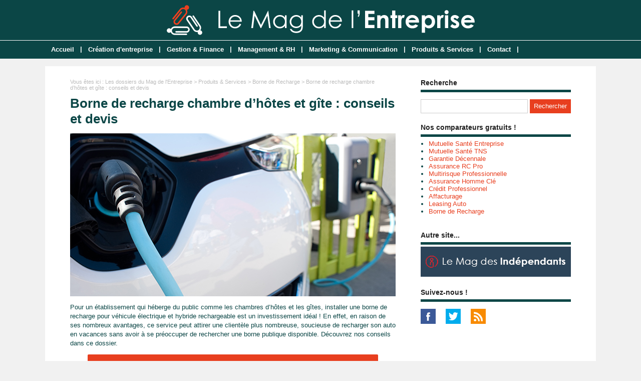

--- FILE ---
content_type: text/html; charset=utf-8
request_url: https://www.lemagdelentreprise.com/dossier-807-borne-recharge-chambre-hotes-gite.html
body_size: 8464
content:
<!doctype html>
<html>
<head>
<title>Borne de recharge chambre d’hôtes et gîte : conseils et devis</title>
<meta name="description" content="Pour un établissement qui héberge du public comme les chambres d’hôtes et les gîtes, installer une borne de recharge pour véhicule électrique et hybride rechargeable est un investissement idéal !" />
<meta property="og:locale" content="fr_fr" />
<meta property="og:title" content="Borne de recharge chambre d’hôtes et gîte : conseils et devis" />
<meta property="og:description" content="Pour un établissement qui héberge du public comme les chambres d’hôtes et les gîtes, installer une borne de recharge pour véhicule électrique et hybride rechargeable est un investissement idéal !" />
<meta property="og:url" content="https://www.lemagdelentreprise.com/dossier-807-borne-recharge-chambre-hotes-gite.html" />
<meta property="og:site_name" content="Le Mag de l'Entreprise" />
<meta property="og:type" content="article" />
<meta property="og:image" content="https://www.lemagdelentreprise.com/images/dossiers/2022-10/mini/borne-gite-064246-650-325.jpg" />
<meta name="twitter:card" content="summary" />
<meta name="twitter:site" content="@lmde_entreprise" />
<meta name="twitter:creator" content="@lmde_entreprise" />
<meta name="twitter:title" content="Borne de recharge chambre d’hôtes et gîte : conseils et devis" />
<meta name="twitter:description" content="Pour un établissement qui héberge du public comme les chambres d’hôtes et les gîtes, installer une borne de recharge pour véhicule électrique et hybride rechargeable est un investissement idéal !" />
<meta name="twitter:url" content="https://www.lemagdelentreprise.com/dossier-807-borne-recharge-chambre-hotes-gite.html" />
<meta name="twitter:image" content="https://www.lemagdelentreprise.com/images/dossiers/2022-10/mini/borne-gite-064246-650-325.jpg" />
<link rel="canonical" href="https://www.lemagdelentreprise.com/dossier-807-borne-recharge-chambre-hotes-gite.html" />
<meta name="google-site-verification" content="taFJ1aJSj7YVn23ApUAeTXnBP__TU4wsilQvagULB9E" />
<meta name="viewport" content="width=device-width, initial-scale=1, maximum-scale=1" />
<link rel="shortcut icon" href="/favicon.ico" />
<link rel="stylesheet" type="text/css" media="screen" href="https://www.lemagdelentreprise.com/css/style.css" />
<script type="text/javascript" src="https://code.jquery.com/jquery-latest.min.js"></script>
<script type="text/javascript" src="https://www.lemagdelentreprise.com/js/fonctions.js"></script>
<link rel="stylesheet" type="text/css" media="screen" href="https://www.lemagdelentreprise.com/css/redactor-4-5-1.css" />
<meta name="robots" content="max-snippet:-1">
<meta name="robots" content="max-image-preview:large">
<meta name="robots" content="max-video-preview:-1">
</head>
<body>
<div id="fb-root"></div>
<script type="text/javascript">
(function(d, s, id) {
	var js, fjs = d.getElementsByTagName(s)[0];
	if (d.getElementById(id)) return;
	js = d.createElement(s); js.id = id;
	js.src = "//connect.facebook.net/fr_FR/sdk.js#xfbml=1&version=v2.5";
	fjs.parentNode.insertBefore(js, fjs);
}(document, 'script', 'facebook-jssdk'));
</script>
<div id="content">
	<div id="header">
	<div id="logo"><a href="https://www.lemagdelentreprise.com/"><img src="https://www.lemagdelentreprise.com/images/site/logo.png" alt="Le Mag de l'Entreprise" width="615" height="60" /></a></div>
<div>&nbsp;</div></div>
<nav>
<ul>
<li><a href="https://www.lemagdelentreprise.com/">Accueil</a>
	</li>
	<li class="trait">|</li>
<li><a href="https://www.lemagdelentreprise.com/dossiers-cat-4-creation-entreprise.html">Création d'entreprise</a>
	<ul>
<li><a href="https://www.lemagdelentreprise.com/dossiers-cat2-10-idees-de-creation.html">Idées de création</a>
	</li>
<li><a href="https://www.lemagdelentreprise.com/dossiers-cat2-13-preparer-son-projet.html">Préparer son Projet</a>
	</li>
<li><a href="https://www.lemagdelentreprise.com/dossiers-cat2-11-statuts-juridiques.html">Statuts Juridiques</a>
	</li>
<li><a href="https://www.lemagdelentreprise.com/dossiers-cat2-12-formalites-creation.html">Formalités de Création</a>
	</li>
	</ul>
	</li>
	<li class="trait">|</li>
<li><a href="https://www.lemagdelentreprise.com/dossiers-cat-1-gestion-finance.html">Gestion & Finance</a>
	</li>
	<li class="trait">|</li>
<li><a href="https://www.lemagdelentreprise.com/dossiers-cat-2-management-rh.html">Management & RH</a>
	</li>
	<li class="trait">|</li>
<li><a href="https://www.lemagdelentreprise.com/dossiers-cat-3-marketing-communication.html">Marketing & Communication</a>
	</li>
	<li class="trait">|</li>
<li><a href="https://www.lemagdelentreprise.com/dossiers-cat-5-produits-services.html">Produits & Services</a>
	</li>
	<li class="trait">|</li>
<li><a href="https://www.lemagdelentreprise.com/contact.html">Contact</a>
	</li>
	<li class="trait">|</li>
</ul>
</nav>
	<div id="contenu">
		<div id="left">
		<div class="ariane">Vous &ecirc;tes ici : <a href="https://www.lemagdelentreprise.com/liste-dossiers.html">Les dossiers du Mag de l'Entreprise</a> &gt; <a href="https://www.lemagdelentreprise.com/dossiers-cat-5-produits-services.html">Produits & Services</a> &gt; <a href="https://www.lemagdelentreprise.com/dossiers-cat2-15-borne-de-recharge.html">Borne de Recharge</a> &gt; Borne de recharge chambre d’hôtes et gîte : conseils et devis</div>
<div class="g-box">
	<h1>Borne de recharge chambre d’hôtes et gîte : conseils et devis</h1>
	<div class="box-texte">
<p><img src="https://www.lemagdelentreprise.com/images/dossiers/2022-10/borne-gite-064233.jpg" style="display: block; margin: auto;" alt="Borne de recharge chambre d’hôtes et gîte : conseils et devis"></p>
<p>Pour un établissement qui héberge du public comme les chambres d’hôtes et les gîtes, installer une borne de recharge pour véhicule électrique et hybride rechargeable est un investissement idéal ! En effet, en raison de ses nombreux avantages, ce service peut attirer une clientèle plus nombreuse, soucieuse de recharger son auto en vacances sans avoir à se préoccuper de rechercher une borne publique disponible. Découvrez nos conseils dans ce dossier.
</p>
<div class="boucom"><button type="button" class="bouton3" onclick="window.location.href='#bornederecharge'">Devis Borne de Recharge ! Gratuit et sans engagement !</button>
</div>
<h2>La borne de recharge : des avantages certains pour les chambres d’hôtes et les gîtes</h2>
<p>En France, on recense plus de 60 000 chambres d’hôtes et gîtes, soit près de 10 % des hébergements touristiques marchands. Néanmoins, le taux d’occupation moyen de ces établissements n’est que de 30 %, soit une moyenne de 110 jours par an, pour des revenus annuels qui n’excèdent pas 30 000 euros. En conséquence, se démarquer de la concurrence n’est pas si facile, surtout lorsqu’il n’est pas possible d’investir son argent dans la publicité.
</p>
<p>En revanche, pour se faire connaitre et attirer davantage de visiteurs, les chambres d’hôtes et les gîtes ont tout intérêt à installer une borne de recharge pour les véhicules électriques et hybrides rechargeables. Ainsi, en raison de l’explosion des ventes d’autos plus respectueuses de l’environnement, il y a là un bon moyen d’attirer une nouvelle clientèle en recherche et soucieuse de combler plusieurs besoins en un, à savoir l’hébergement et la recharge de leur voiture. En effet, quoi de plus confortable pour des vacanciers en week-end ou en long séjour ou pour un pro en déplacement que de ne pas avoir à se préoccuper de la recharge de son auto ? Il est ainsi possible de se déplacer sans contrainte la journée et de recharger son véhicule dès le retour sur le lieu d’hébergement.
</p>
<p>Or, soulignons à nouveau que le nombre de ces véhicules ne cesse d’augmenter et qu’il va continuer de se multiplier en raison de la fin des ventes d’autos roulant aux carburants traditionnels en 2035. Par ailleurs, si les bornes de recharge publiques se multiplient, elles sont encore bien trop peu nombreuses pour couvrir les besoins grandissants des éco-automobilistes. Quoi de plus intéressant alors pour un gîte ou une chambre d’hôte que de proposer ce service à sa clientèle ?
</p>
<p>Si vous en doutez encore, voici les principaux avantages à ce type d’installation.
</p>
<ul>
	<li><strong>L’augmentation de la clientèle</strong> : proposer un tel service va attirer un plus grand nombre de clients, car les éco-automobilistes sont de plus en plus nombreux à organiser leurs vacances et à sélectionner leurs lieux d’hébergement par le biais de ce critère. Les établissements qui disposent d’une borne de recharge sont ainsi plus attractifs puisque cela évite aux vacanciers d’avoir à perdre du temps en recherche de points de charge disponibles et en recharge.</li>
	<li><strong>Un chiffre d’affaires supérieur</strong> : indubitablement, le fait d’attirer une clientèle plus nombreuse va générer plus de chiffre d’affaires ! Mais ce n’est pas tout, car l’utilisation de la borne de recharge peut être rendue payante. Un bon moyen de gagner encore quelques euros de plus et de rentabiliser plus rapidement cet investissement !</li>
	<li><strong>Une meilleure visibilité</strong> : le fait d’être équipé d’une borne de recharge à destination du public permet au gîte ou à la chambre d’hôtes d’être référencé sur des applications mobiles dédiées, comme Charge Map. Encore un moyen de se faire de la publicité gratuite et d’accroitre sa fréquentation sans effort !</li>
</ul>
<h2>Quelle borne de recharge installer en chambre d’hôtes ou en gîte ?</h2>
<p>Pour que le service proposé soit véritablement attractif et utile, il doit être bien dimensionné à l’établissement. Le mieux est d’éviter de contraindre les clients à attendre de longues heures que leur véhicule soit rechargé, mais il n’est pas pour autant nécessaire de se ruiner dans l’achat d’un équipement surdimensionné.
</p>
<p>Tout dépend également du nombre de clients que vous pouvez héberger et satisfaire pour être certain de proposer un service adéquat et instaurer des rotations confortables tout en évitant les frustrations inutiles.
</p>
<p>Détaillons les modèles de bornes de recharge disponibles sur le marché en fonction de leur puissance.
</p>
<ul>
	<li><strong>Une borne de recharge de 3,7 kW</strong> est la plus faible en matière de puissance. Elle est à éviter, car la recharge sera trop longue pour satisfaire véritablement les clients utilisateurs.</li>
	<li><strong>Une borne de recharge de 7,4 kW</strong> est une borne lente, mais qui peut rendre une certaine autonomie à un véhicule électrique en quelques heures. Une nuit peut être nécessaire pour une voiture totalement déchargée, ce qui rend ce modèle peu attractif en cas de besoin de rotation, sauf si l’établissement en installe plusieurs ou opte pour des appareils doubles capables de recharger simultanément deux autos électriques.</li>
	<li><strong>Une borne de recharge de 11 kW ou de 22 kW</strong> est la solution la plus pertinente pour une chambre d’hôtes ou un gîte. Une borne de 11 kW permet de gagner 75 km d’autonomie en une heure contre 150 km pour une borne de 22 kW pour la même durée de charge. </li>
	<li><strong>Une borne de recharge de 50 kW</strong> est possible, et même idéalement préférable, mais il s’agit d’une wallbox rapide qui nécessite un investissement nettement plus conséquent.</li>
</ul>
<p>Dans tous les cas, pour réussir son investissement, la chambre d’hôtes ou le gîte doit veiller à répondre aux besoins de sa clientèle, sans quoi le service sera décevant et inefficace pour les utilisateurs. Or, si une bonne expérience n’est pas toujours partagée, une expérience négative peut très vite provoquer une mauvaise publicité pour l’établissement !
</p>
<div class="boucom"><button type="button" class="bouton3" onclick="window.location.href='#bornederecharge'">Devis Borne de Recharge ! Gratuit et sans engagement !</button></div>
<h2>Quel coût prévoir pour la pose d’une borne de recharge au sein d’une chambre d’hôtes ou d’un gîte ?</h2>
<h3>Un installateur IRVE ou rien !</h3>
<p>Avant de parler prix, il nous semble indispensable de signaler que la loi oblige tout particulier ou professionnel à faire appel à un installeur certifié pour poser un point de charge pour véhicule électrique ou hybride rechargeable d’une puissance supérieure ou égale à 3,7 kW, autrement dit pour toute borne de recharge. En conséquence, un gîte ou une chambre d’hôtes qui souhaite installer ce type d’appareil devra obligatoirement solliciter les services d’un technicien qualifié IRVE (infrastructure de recharge pour véhicules électriques). Ces professionnels sont en effet spécialement formés pour poser ces appareils complexes dans le respect des normes électriques et des normes de sécurité en vigueur.
</p>
<p>Vous ne souhaitez pas écouter ce conseil et vous préférez faire appel à votre électricien habituel ? Vous risque de vous en mordre les doigts ! En effet, si cette obligation a été imposée dans le souci de garantir des installations plus sécurisées et sûres, ce ne sont pas là les seules raisons. Sachez en effet que si vous ne faites pas appel à un installateur IRVE, vous ne pourrez pas bénéficier de l’aide financière accordée aux entreprises dans le cadre de la prime ADVENIR. Pour en profiter, vous devrez fournir une attestation IRVE en règle, ce qui ne sera pas possible si vous ne sollicitez pas un professionnel qualifié.
</p>
<p>Par ailleurs, sachez que le fabricant de la borne de recharge peut refuser de faire valoir les conditions prévues par la garantie en cas de dommages et que votre compagnie d’assurance peut quant à elle refuser de couvrir les frais de réparation en cas de dommage.
</p>
<p>Mieux vaut donc ne pas se poser de question ! Préférez suivre les recommandations légales en sollicitant les services d’un installateur IRVE.
</p>
<h3>Quel prix pour une borne de recharge ?</h3>
<p>Le prix d’une borne de recharge est très variable, car il tient compte de nombreux paramètres. Tout dépend en effet :
</p>
<ul>
	<li>de la puissance de la borne choisie ;</li>
	<li>de la marque de l’appareil ;</li>
	<li>de ses caractéristiques (borne simple ou double, borne classique ou borne connectée) ;</li>
	<li>de ses fonctionnalités (pilotage énergétique, suivi de l’autonomie, gestion du réseau, accès limité, solution de paiement ou non, etc.) ;</li>
	<li>des conditions d’installation (travaux, distance entre la borne de recharge et le tableau électrique, etc.) ;</li>
	<li>de la politique tarifaire du prestataire IRVE sollicité.</li>
</ul>
<p>En moyenne, il faut compter entre 900 euros (matériel et pose) pour les modèles les moins puissants et les plus basiques et 50 000 euros pour une borne très puissante et dotée de multiples fonctionnalités. Un budget conséquent, mais qui peut être rapidement rentabilisé s’il est rendu payant pour les utilisateurs et dont le coût peut être minoré grâce aux aides gouvernementales.
</p>
<h3>Un projet assorti d’aides financières</h3>
<p>La bonne nouvelle, c’est qu’il est possible de bénéficier du programme ADVENIR, qui prévoit l’octroi d’une aide financière pour l’achat et la pose d’un point de charge au sein d’une entreprise, ce qui concerne les gîtes et les chambres d’hôtes.
</p>
<p>À ce jour, le bénéficiaire peut prétendre à une prise en charge de ses frais à hauteur de 30 %, dans la limite de 1 000 euros à 9 000 euros par point de charge. Rappelons toutefois que pour en bénéficier, il est obligatoire de solliciter les services d’un technicien IRVE.
</p>
<h2>Comment obtenir des devis ?</h2>
<p>Rien de plus simple ! Si vous tenez une chambre d’hôtes ou un gîte et que vous souhaitez trouver un installateur agréé IRVE sans perdre de temps ni d’argent, notre simulateur de devis est à votre disposition.
</p>
<p>Notre outil gratuit est sans engagement ni contraintes. Il vous suffit de remplir notre questionnaire qui lui permet de cibler votre besoin et votre budget. Après validation, il vous propose en quelques secondes seulement une liste de prestataires certifiés IRVE susceptibles de répondre à votre requête. À vous de choisir librement les offres les plus intéressantes et de prendre contact avec les professionnels retenus pour organiser un rendez-vous sur place.
</p>
<p>Après cet entretien, les techniciens compétents pourront vous remettre des devis détaillés et personnalisés. Vous n’aurez plus qu’à les comparer pour sélectionner celui qui présente le rapport qualité/prix le plus attractif. En outre, en vous appuyant sur les offres concurrentes, vous pourrez plus aisément négocier des tarifs plus attractifs ou d’autres formes d’avantages.
</p>
		</div>
<p class="lapub"><div id="bornederecharge">
	<div class="leadconcept-placeholder" data-id="3" data-source="website" data-couleur="#e83f1f" data-partenaire="mbc" data-ref="dossier-807">
	</div>
</div></p>
</div>
<div class="g-box">
<h2>Dossiers similaires</h2>
		<div class="neutre">
			<div class="str-b">
				<ul class="zone">
					<li>
						<img class="lazy" data-original="https://www.lemagdelentreprise.com/images/dossiers/2022-09/mini/borne-recharge-camping-070223-310-160.jpg" alt="Borne de recharge camping : conseils, devis et aides" width="310" height="160" />
						<span class="titre"><a href="https://www.lemagdelentreprise.com/dossier-788-borne-recharge-camping.html">Borne de recharge camping : conseils, devis et aides</a></span>
						<span class="texte">Les campings sont des sites d’hébergement très prisés en France. Chaque année, ils attirent des dizaines de milliers de touristes de tous horizons et de toutes aspirations. Si les campings...</span>
					</li>
					<li>
						<img class="lazy" data-original="https://www.lemagdelentreprise.com/images/dossiers/2020-10/mini/borne-entreprise-072756-310-160.jpg" alt="Quelles obligations des entreprises pour la recharge de véhicules électriques ?" width="310" height="160" />
						<span class="titre"><a href="https://www.lemagdelentreprise.com/dossier-147-obligations-entreprises-recharge-vehicules-electriques.html">Quelles obligations des entreprises pour la recharge de véhicules électriques ?</a></span>
						<span class="texte">Afin de développer l’utilisation des véhicules électriques, la loi prévoit certaines obligations pour les entreprises notamment en matière d’installation de bornes de recharge, d’une part...</span>
					</li>
				</ul>
				<ul class="zone">
					<li>
						<img class="lazy" data-original="https://www.lemagdelentreprise.com/images/dossiers/2022-09/mini/borne-flotte-064427-310-160.jpg" alt="Borne de recharge flotte d'entreprise : conseils, devis et aides" width="310" height="160" />
						<span class="titre"><a href="https://www.lemagdelentreprise.com/dossier-785-borne-recharge-flotte-entreprise.html">Borne de recharge flotte d'entreprise : conseils, devis et aides</a></span>
						<span class="texte">Les entreprises qui disposent d’une flotte de véhicules électriques et/ou hybrides rechargeables ont tout intérêt à opter pour la pose de bornes de recharge au sein de leur...</span>
					</li>
					<li>
						<img class="lazy" data-original="https://www.lemagdelentreprise.com/images/dossiers/2022-10/mini/borne-recharge-restaurant-053327-310-160.jpg" alt="Borne de recharge restaurant : conseils et devis" width="310" height="160" />
						<span class="titre"><a href="https://www.lemagdelentreprise.com/dossier-809-borne-recharge-restaurant.html">Borne de recharge restaurant : conseils et devis</a></span>
						<span class="texte">Le domaine de la restauration est soumis à une rude concurrence. Pour se démarquer, ces établissements ont désormais tout intérêt à proposer un service supplémentaire sur leur parking, à...</span>
					</li>
				</ul>
				<ul class="zone">
					<li>
						<img class="lazy" data-original="https://www.lemagdelentreprise.com/images/dossiers/2022-10/mini/borne-recharge-societe-parking-084838-310-160.jpg" alt="Borne de recharge société de parking : conseils, devis et aides" width="310" height="160" />
						<span class="titre"><a href="https://www.lemagdelentreprise.com/dossier-796-borne-recharge-societe-parking.html">Borne de recharge société de parking : conseils, devis et aides</a></span>
						<span class="texte">Les sociétés de parking sont des lieux tous trouvés pour installer des bornes de recharge. En effet, ces espaces de stationnement de courte ou longue durée sont des endroits propices à la...</span>
					</li>
					<li>
						<img class="lazy" data-original="https://www.lemagdelentreprise.com/images/dossiers/2022-09/mini/borne-recharge-tpe-pme-073409-310-160.jpg" alt="Borne de recharge TPE/PME : conseils, devis et aides" width="310" height="160" />
						<span class="titre"><a href="https://www.lemagdelentreprise.com/dossier-787-borne-recharge-tpe-pme.html">Borne de recharge TPE/PME : conseils, devis et aides</a></span>
						<span class="texte">Les TPE/PME ont tout intérêt à faire installer des bornes de recharge sur leur parking, à destination de leur flotte, de leurs salariés et/ou de leur clientèle. Ces dispositifs de recharge pour...</span>
					</li>
				</ul>
				<ul class="zone">
					<li>
						<img class="lazy" data-original="https://www.lemagdelentreprise.com/images/dossiers/2022-09/mini/borne-recharge-centres-commerciaux-063504-310-160.jpg" alt="Borne de recharge centres commerciaux : conseils et devis" width="310" height="160" />
						<span class="titre"><a href="https://www.lemagdelentreprise.com/dossier-790-borne-recharge-centres-commerciaux.html">Borne de recharge centres commerciaux : conseils et devis</a></span>
						<span class="texte">Certains centres commerciaux ont fait partie des premières structures privées à mettre à disposition de leur clientèle des bornes de recharge pour véhicules électriques et hybrides...</span>
					</li>
					<li>
						<img class="lazy" data-original="https://www.lemagdelentreprise.com/images/dossiers/2022-09/mini/borne-recharge-hotel-062903-310-160.jpg" alt="Borne de recharge hôtel : conseils, devis et aides" width="310" height="160" />
						<span class="titre"><a href="https://www.lemagdelentreprise.com/dossier-786-borne-recharge-hotel.html">Borne de recharge hôtel : conseils, devis et aides</a></span>
						<span class="texte">Pour un hôtel, disposer de bornes de recharge est un véritable atout. En plus d’attirer une clientèle plus nombreuse et de plus en plus désireuse de ce type de service, l’établissement peut...</span>
					</li>
				</ul>
				<ul class="zone">
					<li>
						<img class="lazy" data-original="https://www.lemagdelentreprise.com/images/dossiers/2022-09/mini/borne-station-lavage-062531-310-160.jpg" alt="Borne de recharge station de lavage auto : conseils et devis" width="310" height="160" />
						<span class="titre"><a href="https://www.lemagdelentreprise.com/dossier-791-borne-recharge-station-lavage-auto.html">Borne de recharge station de lavage auto : conseils et devis</a></span>
						<span class="texte">Dans le cadre de l’incitation à l’écomobilité, le gouvernement a mis en place une série d’aides pour les entreprises qui installent des bornes de recharge sur leur parking. Les stations de...</span>
					</li>
					<li>
						<img class="lazy" data-original="https://www.lemagdelentreprise.com/images/dossiers/2022-09/mini/borne-recharge-copropriete-065000-310-160.jpg" alt="Borne de recharge copropriété : conseils et devis" width="310" height="160" />
						<span class="titre"><a href="https://www.lemagdelentreprise.com/dossier-793-borne-recharge-copropriete.html">Borne de recharge copropriété : conseils et devis</a></span>
						<span class="texte">L’installation d’une borne de recharge pour véhicule électrique ou hybride rechargeable dans un pavillon individuel est libre et relativement aisée. Mais dès lors qu’il s’agit de poser un...</span>
					</li>
				</ul>
				<ul class="zone">
					<li>
						<img class="lazy" data-original="https://www.lemagdelentreprise.com/images/dossiers/2023-10/mini/bornes-recharge-panneaux-photovoltaiques-entreprise-082611-310-160.jpg" alt="Bornes de recharge alimentées par panneaux photovoltaïques en entreprise : conseils, prix et devis" width="310" height="160" />
						<span class="titre"><a href="https://www.lemagdelentreprise.com/dossier-978-bornes-recharge-panneaux-photovoltaiques-entreprise.html">Bornes de recharge alimentées par panneaux photovoltaïques en entreprise : conseils, prix et devis</a></span>
						<span class="texte">    Se tourner vers les véhicules électriques pour son entreprise est un bon moyen de témoigner de son engagement envers l’environnement et de réduire ses émissions de gaz à effet de serre.  ...</span>
					</li>
					<li>
						<img class="lazy" data-original="https://www.lemagdelentreprise.com/images/dossiers/2022-10/mini/borne-recharge-site-touristique-053534-310-160.jpg" alt="Borne de recharge site touristique : conseils et devis" width="310" height="160" />
						<span class="titre"><a href="https://www.lemagdelentreprise.com/dossier-810-borne-recharge-site-touristique.html">Borne de recharge site touristique : conseils et devis</a></span>
						<span class="texte">Si les lieux touristiques sont pléthores en France, se distinguer et attirer une clientèle plus nombreuse et nouvelle est loin d’être simple pour les espaces les moins connus. Pour se...</span>
					</li>
				</ul>
			</div>
		</div>
</div>
		</div>
		<div id="right">
<div class="box">
		<div class="titre-col">Recherche</div>
		<div class="recherche">
			<form action="https://www.lemagdelentreprise.com/index.php" method="get">
			<input type="hidden" name="page" value="rech" />
			<input class="rec" type="text" name="terme" id="terme" value="" />
			<input type="submit" class="bouton" name="rechercher" value="Rechercher" />
			</form>
		</div>
</div>
<div class="box">
	<div class="titre-col">Nos comparateurs gratuits !</div>
	<div class="texte">
		<div class="cat-col"><div id="menuformulaire">
<ul>
<li><a href="https://www.lemagdelentreprise.com/dossiers-cat2-2-mutuelle-sante-entreprise.html">Mutuelle Santé Entreprise</a></li>
<li><a href="https://www.lemagdelentreprise.com/dossiers-cat2-3-mutuelle-sante-tns.html">Mutuelle Santé TNS</a></li>
<li><a href="https://www.lemagdelentreprise.com/dossiers-cat2-7-garantie-decennale.html">Garantie Décennale</a></li>
<li><a href="https://www.lemagdelentreprise.com/dossiers-cat2-5-assurance-rc-pro.html">Assurance RC Pro</a></li>
<li><a href="https://www.lemagdelentreprise.com/dossiers-cat2-6-multirisque-professionnelle.html">Multirisque Professionnelle</a></li>
<li><a href="https://www.lemagdelentreprise.com/dossiers-cat2-4-assurance-homme-cle.html">Assurance Homme Clé</a></li>
<li><a href="https://www.lemagdelentreprise.com/dossiers-cat2-1-credit-professionnel.html">Crédit Professionnel</a></li>
<li><a href="https://www.lemagdelentreprise.com/dossiers-cat2-9-affacturage.html">Affacturage</a></li>
<li><a href="https://www.lemagdelentreprise.com/dossiers-cat2-8-leasing-auto.html">Leasing Auto</a></li>
<li><a href="https://www.lemagdelentreprise.com/dossiers-cat2-15-borne-de-recharge.html"> Borne de Recharge</a></li>
</ul>
</div></div>
	</div>
</div>
<div class="box">
	<div class="titre-col">Autre site...</div>
	<div class="texte">
		<div class="cat-col"><a href="https://www.lemagdesindependants.com/" target="_blank"><img src="https://www.lemagdelentreprise.com/design/lemagdesindependants-300.png" alt="Le Mag des Indépendants"/></a></div>
	</div>
</div>
<div class="box">
		<div class="titre-col">Suivez-nous !</div>
		<div id="social-col">
<a class="soc" href="https://www.facebook.com/lemagdelentreprise/" target="_blank"><img src="https://www.lemagdelentreprise.com/images/site/picto-facebook.png" alt="Facebook" /></a>
<a class="soc" href="https://twitter.com/lmde_entreprise" target="_blank"><img src="https://www.lemagdelentreprise.com/images/site/picto-twitter.png" alt="Twitter" /></a>
		<a class="soc" href="https://www.lemagdelentreprise.com/rss/flux-general.xml" target="_blank"><img src="https://www.lemagdelentreprise.com/images/site/picto-rss.png" alt="Flux RSS" /></a>
		</div>
</div>
</div>
	</div>
</div>
<div id="footer">
	<div id="zone-footer">
	&copy; 2019-2026 - Le Mag de l'Entreprise &eacute;dit&eacute; par My Beautiful Company - <a href="https://www.lemagdelentreprise.com/plan.html">Plan</a> - <a href="https://www.lemagdelentreprise.com/mentions-legales.html">Mentions légales</a> - <a href="https://www.lemagdelentreprise.com/donnees-personnelles.html">Données personnelles</a>	</div>
</div>
<script type="text/javascript" src="https://www.lemagdelentreprise.com/js/redactor-4-5-1/redactor.js"></script>
<script type="text/javascript" src="https://www.lemagdelentreprise.com/js/redactor-4-5-1/fr.js"></script>
<script type="text/javascript">
Redactor('#texte', {
		placeholder: 'Description de votre projet *',
		lang: 'fr',
		minHeight: '400px',
		toolbar: false,
		extrabar: false,
		control: false,
		context: false
});
</script>
<script type="text/javascript" src="https://www.lemagdelentreprise.com/js/jquery.slug.js"></script>
<script type="text/javascript">
$(document).ready(function(){
	$("#titre").slug();
	slug: 'slug'
	hide: false
});
</script>
<script type="text/javascript" src="https://www.lemagdelentreprise.com/js/forms.js"></script>
<!-- Lead Concept - V4 -->   
<script>

   (function(d, s, id) { var js, fjs = d.getElementsByTagName(s)[0]; 
      if (d.getElementById(id)) return;
      js = d.createElement(s); js.id = id; js.async = true; 
      js.src = "https://app.lead-concept.com/js/iframe/iframes.js";
      fjs.parentNode.insertBefore(js, fjs);
   }
   (document, 'script', 'leadconcept-loader'));
   window.addEventListener('message', function(event) {
     var iframe = document.getElementById('form-main');
     if (iframe) {
       var height = event.data.height;
       iframe.style.height = height + 'px';
     }
    });
   
</script>
<script type="text/javascript" src="https://www.lemagdelentreprise.com/js/jquery.lazyload.js"></script>
<script type="text/javascript">
$(function() {
	$("img.lazy").lazyload({
		 effect : "fadeIn"
	});
});
</script>
<script type="text/javascript" src="https://www.lemagdelentreprise.com/js/jquery.sticky.js"></script>
<script type="text/javascript">
  $(document).ready(function(){
    $("#sticker").sticky({topSpacing:0});
});
</script>

<script type="text/javascript" src="https://www.lemagdelentreprise.com/js/jquery.responsinav.js"></script>
<script>
$(function(){
	$(window).responsinav({ breakpoint: 999 });
});
</script>
</body>
</html>


--- FILE ---
content_type: text/css
request_url: https://www.lemagdelentreprise.com/css/style.css
body_size: 10755
content:
html, body {margin: 0; color: #0b4646; font: 13px Arial, Helvetica, sans-serif; background: #f1f1f1}
#fond {background: url(../images/site/fond.png); display: none; height: 100%; width: 100%; position: fixed; top: 0; z-index: 99998}
#popup {width: 500px; background: #fff; padding: 10px; height: auto; z-index: 99999; position: fixed; display: none; top: 200px; right: 0; left: 0; margin: 0 auto; border-radius: 6px}
#titrepopup {font-size: 20px; width: 80%; padding: 4px 0 15px 0; color : #0b4646; float: left; font-weight: bold}
#lienpopup {padding: 10px 0 0; text-align: center; font-weight: bold}
#bouton {width: 19px; height: 19px; float: right; background: #0b4646; margin: 2px 0 0 0; padding: 4px 3px 3px 4px; border-radius: 50%; color: #fff; text-align: center; font-size: 17px; line-height: 17px; cursor: pointer; font-weight: bold}
#popup iframe {box-shadow: none; margin: 0 auto; min-width: 500px}
#content {width: 100%; height: auto; margin: 0 auto 0}
a, a:active, img, img:active, input img, input img:hover, iframe {outline: none}
iframe {border: 0}
img {max-width: 100%; height: auto}
a, a:visited {text-decoration: none; color: #e83f1f}
a:hover {text-decoration: underline; color: #e83f1f}
h1, h1.home, h2, h3 {font-weight: bold; margin: 0}
h1 {font-size: 26px; margin-bottom: 10px}
h1.home {font-size: 26px; margin-bottom: 10px}
h2 {font-size: 20px; margin-bottom: 10px}
h3 {font-size: 15px}
h4 {font-size: 100%}
h5 {font-size: 100%}
h6 {font-size: 100%}
h3, h4, h5, h6 {padding: 0 0 4px}
table {width: 100%; font-size: 13px}
table td {vertical-align: text-top}
table {margin-bottom: 15px}
#calendrier table {border: 1px solid #ccc; margin: 15px auto}
#calendrier table td {border: 1px solid #ccc; padding: 4px; vertical-align: middle}
.ariane {font-size: 11px; margin: 10px 0 10px 0; width: 638px; color: #bbb}
.ariane a {color: #bbb}
.clear {clear: both}
ul, li, ol {margin: 0 0 0 16px; padding: 0}
ul {margin: 6px 0 12px 0}
ul ul {margin: 6px 0 0 0}
figure {margin: 10px 0 0 0}
figcaption {font-size: 10px; text-align: center; font-style: italic; margin: 5px 0 0 0}
/* Connexion */
#connexion {width: 1100px; height: 4px; text-align: right; padding: 4px 14px 4px 0; background: #fff}
/* Header */
#header {width: 100%; height: 80px; margin: 0 auto; overflow: hidden; background: #0b4646}
#logo {text-align: center; padding: 10px 0 0 0}
.pub-h {}
/* Menu */
nav {display: block; width: 100%; height: 34px; background: #0b4646; margin: 0 auto 15px; padding: 2px 0 0 0; font-weight: bold; border-top: #fff 1px solid}
nav a.mobile_handle {display: none}
nav ul {display: block; margin: 0 auto; padding: 0; width: 1100px;}
nav ul li {display: inline; position: relative; float: left; list-style: none; height: 34px; margin: 0; padding: 0}
nav ul a, nav ul a:link, nav ul a:visited {display: block; float: left; margin: 0; color: #fff; list-style: none; height: 20px; line-height: 18px; padding: 7px 12px}
nav ul a:hover, nav ul a:active {text-decoration: underline; color: #fff}
nav ul ul {display: none; position: absolute; top: 34px; left: 0; width: 220px; border: 1px solid #fff; border-bottom: none; background: none}
nav ul ul li {display: block; float: none; clear: both; background: #0b4646; border-bottom: 1px solid #fff; width: 100%; height: auto; margin: 0; padding: 0}
nav ul ul a, nav ul ul a:link, nav ul ul a:visited {display: block; float: none; padding: 7px 5px; border-right: none; margin: 0; color: #fff; text-align: left; text-decoration: none; height: auto}
nav ul ul a:hover, nav ul ul a:active {text-decoration: underline; color: #fff}
nav ul ul ul {top: -1px; left: 220px; width: 220px}
nav ul ul ul li {display: block; float: none; clear: both; background: #0b4646; margin: 0; padding: 0}
nav ul ul ul a, nav ul ul ul a:link, nav ul ul ul a:visited {display: block; float: none; border: 0; padding: 7px 5px; margin: 0; color: #fff; text-decoration: none}
nav ul ul ul a:hover, nav ul ul ul a:active {text-decoration: underline; color: #fff}
nav ul li.trait {float: left; list-style: none; margin: 0; width: auto; height: 34px; line-height: 30px; color: #fff; font-weight: bold}
/* Pub */
.pub-menu {text-align: center; padding: 15px 0 15px 0; background: #fff; width: 1100px; margin: 15px auto 0}
#pub-menu-inside {width: 1000px; margin: 0 auto; padding: 10px 0 0 0}
.box-pub1, .box-pub2 {text-align: center; padding: 0 0 20px 0}
.box-pub3 {text-align: center; padding: 0 0 250px 0}
.pub-dossier {text-align: center}
.banniere_footer {text-align: center; padding: 0 0 25px 0; background: #fff; width: 1100px; margin: 0 auto 15px}
#banniere_footer_inside {text-align: center; width: 1000px; margin: 0 auto; padding: 0}
/* Contenant */
#contenu {width: 1100px; height: auto; margin: 0 auto 15px; background: #fff; display: table}
#left {float: left; width: 650px; background: #fff; height: auto; padding: 15px 25px 20px 50px; height: auto; display: table-cell}
#right {float: right; width: 300px; padding: 25px 50px 20px 25px; background: #fff; display: table-cell}
/* Colonne */
.box {width: 300px; padding: 0 0 20px 0; font-size: 13px}
.box2 {font-size: 16px; font-weight: bold; text-align: center; padding: 15px 0 0 0}
.titre-col {font-weight: bold; padding-bottom: 6px; margin-bottom: 4px; border-bottom: 5px solid #0b4646; font-size: 14px; color: #222}
.rec {border: 1px #ccc solid; line-height: 18px; color: #0b4646; padding: 4px; margin: 10px 0 0 0; width: 204px}
#social-col {text-align: left; padding: 10px 0 0 0; width: 300px}
#social-col-top {text-align: right; padding: 20px 0 0 0}
.soc {padding: 0 16px 0 0}
.soc-top {padding: 0 10px}
ul.cat-col {margin: 12px 0 0 -4px}
ul.cat-col li.rouge a, ul.cat-col li.rouge a:visited {color: #0b4646; text-decoration: none}
ul.cat-col li.rouge a:hover {color: #0b4646; text-decoration: underline}
ul.com-col {margin: 10px 0 6px -4px; font-size: 13px}
ul.com-col li {padding-bottom: 10px}
.rec-region {font-weight: bold; padding-top: 4px}
.rec-region a, .rec-region a:visited {text-decoration: none; color: #e83f1f}
.rec-region a:hover {text-decoration: underline; color: #e83f1f}
/* Sondages */
.titre-son {background: #0b4646; color: #fff; text-align: center; padding: 6px; margin-bottom: 10px}
.radio {margin-bottom: 8px}
.img-vote {height: 10px}
/* Contenu */
.g-box, .p-box {background: #fff; width: 650px; overflow: hidden; margin-top: 10px}
.p-box {width: 728px; padding: 2px 0px 6px 2px}
.g-box ul {margin-left: 12px}
.g-box p {line-height: 18px}
.boucom {text-align: center; margin: 0 0 10px; padding: 0}
/* Box modules */
.box-texte, .box-cat {width: 650px; height: auto; margin: -10px 0 10px 0; padding: 0; overflow: auto}
.box-texte h2 {font-size: 20px; padding-bottom:0; border: none}
.box-texte h2.devis {font-size: 22px; background: #e83f1f; color: #fff; padding: 10px 0 2px 0; margin: 0px; text-align: center}
.box-texte p.devis {background: #e83f1f; color: #fff; padding: 2px 0 10px 0; margin: 0px; text-align: center; font-weight : bold}
.box-cat {padding: 0}
.box-g {float: left; width: 420px; height: auto; margin: 0; padding: 0}
.box-d {float: right; width: 200px; height: auto; padding: 10px 10px 0px 10px; background: #f1f1f1; margin: 10px 0 0 6px; font-size: 14px}
.pubexp {font-size: 11px; color: #999}
/* Nouveau bloc A style Bleu */
.bloca-bleu {width: 650px; height: auto; margin: 10px 0 10px 0}
.bloca-bleu .chapo {width: 650px; height: 26px; top: 0; margin: 0; border-bottom: 5px solid #0b4646; padding-bottom: 0}
.bloca-bleu .chapo-l {float: left; width: 325px; height: 26px; line-height: 26px}
.bloca-bleu .chapo-l h2 {margin: 0; font-size: 14px; height: 24px; line-height: 21px; padding: 4px 10px 0; display:inline-block; background: #0b4646; color: #fff; border: none}
.bloca-bleu .chapo-r {float: right; width: 325px; height: 12px; line-height: 26px; padding-top: 0; color: #999; text-align: right; vertical-align: middle; font-size: 13px}
.bloca-bleu .chapo-r a, .bloca-bleu .chapo-r a:visited {color: #999; text-decoration: none}
.bloca-bleu .chapo-r a:hover {color: #999; text-decoration: underline}
/* Bloc A */
.bloca-bleu .str-a {width: 650px; height: auto; margin-top: 10px; overflow: auto}
.bloca-bleu .str-a-l {float: left; width: 310px; padding-right: 15px}
.bloca-bleu .str-a-l .img {width: 310px}
.bloca-bleu .str-a-l .titre {margin-top: 10px; width: 310px; font-size: 13px; font-weight: bold}
.bloca-bleu .str-a-l .titre a, .bloca-bleu .str-a-l .titre a:visited {text-decoration: none} 
.bloca-bleu .str-a-l .titre a:hover {text-decoration: underline}
.bloca-bleu .str-a-l .stitre {margin-top: 10px; width: 310px; font-size: 11px}
.bloca-bleu .str-a-l .texte {margin-top: 10px; width: 310px; font-size: 13px}
.bloca-bleu .str-a-l .lien {margin-top: 6px; font-size: 11px; color: #999; font-style: italic}
.bloca-bleu .str-a-l .lien a, .lien a:visited {color: #999; text-decoration: none}
.bloca-bleu .str-a-l .lien a:hover {color: #999; text-decoration: underline}
.bloca-bleu .str-a-r {float: right; width: 310px; padding-left: 15px}
.bloca-bleu .str-a-r .zone {width: 310px; height: 90px; overflow: auto}
.bloca-bleu .str-a-r .zone .zone-l {float: left; width: 100px; padding-right: 10px}
.bloca-bleu .str-a-r .zone .zone-l .img {width: 100px}
.bloca-bleu .str-a-r .zone .zone-r {float: right; width: 200px}
.bloca-bleu .str-a-r .zone .zone-r .titre {width: 200px; font-size: 13px; font-weight: bold}
.bloca-bleu .str-a-r .zone .zone-r .titre a, .bloca-bleu .str-a-r .zone .zone-r .titre a:visited {text-decoration: none}
.bloca-bleu .str-a-r .zone .zone-r .titre a:hover {text-decoration: underline}
.bloca-bleu .str-a-r .zone .zone-r .stitre {margin-top: 10px; width: 200px; font-size: 11px}
.bloca-bleu .str-a-r .zone .zone-r .texte {margin-top: 10px; width: 200px; font-size: 13px}
.bloca-bleu .str-a-r .lien {margin-top: 6px; font-size: 11px; color: #999; font-style: italic}
.bloca-bleu .str-a-r .lien a, .lien a:visited {color: #999; text-decoration: none}
.bloca-bleu .str-a-r .lien a:hover {color: #999; text-decoration: underline}
/* Nouveau bloc B style Bleu */
.blocb-bleu {width: 650px; height: auto; margin: 0 0 20px 0}
.blocb-bleu .chapo {width: 650px; height: 26px; top: 0; margin: 0; border-bottom: 5px solid #0b4646; padding-bottom: 0}
.blocb-bleu .chapo-l {float: left; width: 325px; height: 26px; line-height: 26px}
.blocb-bleu .chapo-l h2 {margin: 0; font-size: 14px; height: 24px; line-height: 21px; padding: 4px 10px 0; display:inline-block; background: #0b4646; color: #fff; border: none}
.blocb-bleu .chapo-r {float: right; width: 325px; height: 12px; line-height: 26px; padding-top: 0; color: #999; text-align: right; vertical-align: middle; font-size: 13px}
.blocb-bleu .chapo-r a, .blocb-bleu .chapo-r a:visited {color: #999; text-decoration: none}
.blocb-bleu .chapo-r a:hover {color: #999; text-decoration: underline}
/* Bloc B */
.blocb-bleu .str-b {width: 650px; height: auto; margin-top: 10px; overflow: auto}
.blocb-bleu .str-b ul.zone {width: 650px; height: auto; margin: 0; padding: 0; overflow: auto; list-style: none; display: inline-block}
.blocb-bleu .str-b ul.zone li {width: 310px; float: left; margin: 0; padding: 0}
.blocb-bleu .str-b ul.zone li:first-child {float: left}
.blocb-bleu .str-b ul.zone li:last-child {float: right}
.blocb-bleu .str-b ul.zone li .titre {width: 310px; font-size: 13px; font-weight: bold; margin-top: 6px; display: block}
.blocb-bleu .str-b ul.zone li .titre a, .blocb-bleu .str-b ul.zone li .titre a:visited {text-decoration: none}
.blocb-bleu .str-b ul.zone li .titre a:hover {text-decoration: underline}
.blocb-bleu .str-b ul.zone li .stitre {width: 310px; font-size: 11px; margin-top: 6px; display: block}
.blocb-bleu .str-b ul.zone li .texte {width: 310px; font-size: 13px; margin: 6px 0 10px; display: block}
.blocb-bleu .str-b ul.zone li .lien {width: 310px; margin-top: 6px; font-size: 11px; color: #999; font-style: italic}
.blocb-bleu .str-b ul.zone li .lien a, ul.zone li .lien a:visited {color: #999; text-decoration: none}
.blocb-bleu .str-b ul.zone li .lien a:hover {color: #999; text-decoration: underline}
.blocb-bleu .str-b ul.zone2 {width: 650px; height: auto; margin: 10px 0 0; padding: 0; overflow: auto; list-style: none; display: inline-block}
.blocb-bleu .str-b ul.zone2 li {width: 310px; height: auto; float: left; margin: 0; padding: 0}
.blocb-bleu .str-b ul.zone2 li:first-child {float: left}
.blocb-bleu .str-b ul.zone2 li:last-child {float: right}
.blocb-bleu .str-b ul.zone2 li img {float: left; width: 100px}
.blocb-bleu .str-b ul.zone2 li .titre {float: right; width: 200px; font-size: 13px; font-weight: bold; display: block}
.blocb-bleu .str-b ul.zone2 li .titre a, .blocb-bleu .str-b ul.zone2 li .titre a:visited {text-decoration: none}
.blocb-bleu .str-b ul.zone2 li .titre a:hover {text-decoration: underline}
.blocb-bleu .str-b ul.zone2 li .stitre {float: right; width: 200px; font-size: 11px; margin-top: 6px; display: block}
.blocb-bleu .str-b ul.zone2 li .texte {float: right; width: 200px; font-size: 13px; margin: 6px 0 10px; display: block}
.blocb-bleu .str-b ul.zone2 li .lien {float: right; width: 200px; margin-top: 6px; font-size: 11px; color: #999; font-style: italic}
.blocb-bleu .str-b ul.zone2 li .lien a, ul.zone2 li .lien a:visited {color: #999; text-decoration: none}
.blocb-bleu .str-b ul.zone2 li .lien a:hover {color: #999; text-decoration: underline}
/* Nouveau bloc C style Bleu */
.blocc-bleu {width: 650px; height: auto; margin: 0 0 10px 0}
.blocc-bleu .chapo {width: 650px; height: 26px; top: 0; margin: 0; border-bottom: 5px solid #0b4646; padding-bottom: 0}
.blocc-bleu .chapo-l {float: left; width: 325px; height: 26px; line-height: 26px}
.blocc-bleu .chapo-l h2 {margin: 0; font-size: 14px; height: 24px; line-height: 21px; padding: 4px 10px 0; display:inline-block; background: #0b4646; color: #fff; border: none}
.blocc-bleu .chapo-r {float: right; width: 325px; height: 12px; line-height: 26px; padding-top: 0; color: #999; text-align: right; vertical-align: middle; font-size: 13px}
.blocc-bleu .chapo-r a, .blocc-bleu .chapo-r a:visited {color: #999; text-decoration: none}
.blocc-bleu .chapo-r a:hover {color: #999; text-decoration: underline}
/* Bloc C */
.blocc-bleu .str-c {width: 650px; height: auto; margin-top: 10px; overflow: auto}
.blocc-bleu .str-c ul.zone {width: 650px; height: auto; margin: 0; padding: 0; overflow: auto; list-style: none; display: inline-block}
.blocc-bleu .str-c ul.zone li {width: 210px; height: auto; float: left; margin: 0; padding: 0}
.blocc-bleu .str-c ul.zone li:first-child {float: left; padding-right: 10px}
.blocc-bleu .str-c ul.zone li:last-child {float: right}
.blocc-bleu .str-c ul.zone li .titre {float: right; width: 210px; font-size: 13px; font-weight: bold; display: block; margin-bottom: 10px}
.blocc-bleu .str-c ul.zone li .titre a, .blocc-bleu .str-c ul.zone li .titre a:visited {color: #0b4646; text-decoration: none}
.blocc-bleu .str-c ul.zone li .titre a:hover {color: #0b4646; text-decoration: underline}
/* Nouveau bloc D style Bleu */
.blocd-bleu {width: 650px; height: auto; margin: 0 0 10px 0}
.blocd-bleu .chapo {width: 650px; height: 26px; top: 0; margin: 0; border-bottom: 5px solid #0b4646; padding-bottom: 0}
.blocd-bleu .chapo-l {float: left; width: 325px; height: 26px; line-height: 26px}
.blocd-bleu .chapo-l h2 {margin: 0; font-size: 14px; height: 24px; line-height: 21px; padding: 4px 10px 0; display:inline-block; background: #0b4646; color: #fff; border: none}
.blocd-bleu .chapo-r {float: right; width: 325px; height: 12px; line-height: 26px; padding-top: 0; color: #999; text-align: right; vertical-align: middle; font-size: 13px}
.blocd-bleu .chapo-r a, .blocd-bleu .chapo-r a:visited {color: #999; text-decoration: none}
.blocd-bleu .chapo-r a:hover {color: #999; text-decoration: underline}
/* Bloc D */
.blocd-bleu .str-d {width: 650px; height: auto; margin-top: 10px; overflow: auto}
.blocd-bleu .str-d .zone {width: 650px; height: auto; overflow: auto; padding-bottom: 10px}
.blocd-bleu .str-d .zone .zone-l {float: left; width: 210px; padding-right: 10px}
.blocd-bleu .str-d .zone .zone-l .img {width: 210px}
.blocd-bleu .str-d .zone .zone-r {float: right; width: 430px}
.blocd-bleu .str-d .zone .zone-r .titre {width: 430px; font-size: 13px; font-weight: bold}
.blocd-bleu .str-d .zone .zone-r .titre a, .blocd-bleu .str-d .zone .zone-r .titre a:visited {text-decoration: none}
.blocd-bleu .str-d .zone .zone-r .titre a:hover {text-decoration: underline}
.blocd-bleu .str-d .zone .zone-r .stitre {margin-top: 10px; width: 430px; font-size: 11px}
.blocd-bleu .str-d .zone .zone-r .texte {margin-top: 10px; width: 430px; font-size: 13px}
.blocd-bleu .str-d .zone .zone-r .lien {margin-top: 6px; font-size: 11px; color: #999; font-style: italic}
.blocd-bleu .str-d .zone .zone-r .lien a, .lien a:visited {color: #999; text-decoration: none}
.blocd-bleu .str-d .zone .zone-r .lien a:hover {color: #999; text-decoration: underline}
/* Nouveau bloc E style Bleu */
.bloce-bleu {width: 650px; height: auto; margin: 0 0 10px 0; font-size: 13px}
.bloce-bleu .chapo {width: 650px; height: 26px; top: 0; margin: 0; border-bottom: 5px solid #0b4646; padding-bottom: 0}
.bloce-bleu .chapo-l {float: left; width: 325px; height: 26px; line-height: 26px}
.bloce-bleu .chapo-l h2 {margin: 0; font-size: 14px; height: 24px; line-height: 21px; padding: 4px 10px 0; display:inline-block; background: #0b4646; color: #fff; border: none}
.bloce-bleu .chapo-r {float: right; width: 325px; height: 12px; line-height: 26px; padding-top: 0; color: #999; text-align: right; vertical-align: middle; font-size: 13px}
.bloce-bleu .chapo-r a, .bloce-bleu .chapo-r a:visited {color: #999; text-decoration: none}
.bloce-bleu .chapo-r a:hover {color: #999; text-decoration: underline}
/* Nouveau bloc F style Bleu */
.blocf-bleu {width: 650px; height: auto; margin: 0 0 10px 0}
.blocf-bleu .chapo {width: 650px; height: 26px; top: 0; margin: 0; border-bottom: 5px solid #0b4646; padding-bottom: 0}
.blocf-bleu .chapo-l {float: left; width: 325px; height: 26px; line-height: 26px}
.blocf-bleu .chapo-l h2 {margin: 0; font-size: 14px; height: 24px; line-height: 21px; padding: 4px 10px 0; display:inline-block; background: #0b4646; color: #fff; border: none}
.blocf-bleu .chapo-r {float: right; width: 325px; height: 12px; line-height: 26px; padding-top: 0; color: #999; text-align: right; vertical-align: middle; font-size: 13px}
.blocf-bleu .chapo-r a, .blocf-bleu .chapo-r a:visited {color: #999; text-decoration: none}
.blocf-bleu .chapo-r a:hover {color: #999; text-decoration: underline}
/* Bloc F */
.blocf-bleu .str-f {width: 650px; height: auto; margin-top: 10px; overflow: auto}
.blocf-bleu .str-f ul.zone {width: 650px; height: auto; margin: 0; padding: 0; overflow: auto; list-style: none; display: inline-block}
.blocf-bleu .str-f ul.zone li {width: 210px; height: auto; float: left; margin: 0; padding: 0}
.blocf-bleu .str-f ul.zone li:first-child {float: left; padding-right: 10px}
.blocf-bleu .str-f ul.zone li:last-child {float: right}
.blocf-bleu .str-f ul.zone li .titre {float: right; width: 210px; font-size: 13px; font-weight: bold; display: block; margin-bottom: 10px}
.blocf-bleu .str-f ul.zone li .titre a, .blocf-bleu .str-f ul.zone li .titre a:visited {text-decoration: none}
.blocf-bleu .str-f ul.zone li .titre a:hover {text-decoration: underline}
/* Nouveau bloc G style Bleu */
.blocg-bleu {width: 650px; height: auto; margin: 0 0 10px 0}
.blocg-bleu .chapo {width: 650px; height: 26px; top: 0; margin: 0; border-bottom: 5px solid #0b4646; padding-bottom: 0}
.blocg-bleu .chapo-l {float: left; width: 325px; height: 26px; line-height: 26px}
.blocg-bleu .chapo-l h2 {margin: 0; font-size: 14px; height: 24px; line-height: 21px; padding: 4px 10px 0; display:inline-block; background: #0b4646; color: #fff; border: none}
.blocg-bleu .chapo-r {float: right; width: 325px; height: 12px; line-height: 26px; padding-top: 0; color: #999; text-align: right; vertical-align: middle; font-size: 13px}
.blocg-bleu .chapo-r a, .blocg-bleu .chapo-r a:visited {color: #999; text-decoration: none}
.blocg-bleu .chapo-r a:hover {color: #999; text-decoration: underline}
/* Bloc G */
.blocg-bleu .str-g {width: 650px; height: auto; margin-top: 10px; overflow: auto}
.blocg-bleu .str-g .zone {width: 650px; height: auto; overflow: auto; padding-bottom: 10px}
.blocg-bleu .str-g .zone .zone-l {float: left; width: 210px; padding-right: 10px}
.blocg-bleu .str-g .zone .zone-l .img {width: 210px}
.blocg-bleu .str-g .zone .zone-r {float: right; width: 430px}
.blocg-bleu .str-g .zone .zone-r .titre {width: 430px; font-size: 13px; font-weight: bold}
.blocg-bleu .str-g .zone .zone-r .titre a, .blocg-bleu .str-g .zone .zone-r .titre a:visited {text-decoration: none}
.blocg-bleu .str-g .zone .zone-r .titre a:hover {text-decoration: underline}
.blocg-bleu .str-g .zone .zone-r .stitre {margin-top: 10px; width: 430px; font-size: 11px}
.blocg-bleu .str-g .zone .zone-r .texte {margin-top: 10px; width: 430px; font-size: 13px}
.blocg-bleu .str-g .zone .zone-r .lien {margin-top: 6px; font-size: 11px; color: #999; font-style: italic}
.blocg-bleu .str-g .zone .zone-r .lien a, .lien a:visited {color: #999; text-decoration: none}
.blocg-bleu .str-g .zone .zone-r .lien a:hover {color: #999; text-decoration: underline}
/* Bloc neutre */
.neutre .str-b {width: 650px; height: auto; margin: 10px 0 0; overflow: hidden}
.neutre .str-b ul.zone {width: 650px; height: auto; margin: 0 0 20px; padding: 0; list-style: none; display: inline-block}
.neutre .str-b ul.zone li {width: 310px; float: left; margin: 0; padding: 0}
.neutre .str-b ul.zone li:first-child, .neutre .str-b tr.zone td:first-child {float: left}
.neutre .str-b ul.zone li:last-child, .neutre .str-b tr.zone td:last-child {float: right}
.neutre .str-b ul.zone li .titre {width: 310px; font-size: 13px; font-weight: bold; margin-top: 6px; display: block}
.neutre .str-b ul.zone li .titre a, .neutre .str-b ul.zone li .titre a:visited {text-decoration: none}
.neutre .str-b ul.zone li .titre a:hover, .neutre .str-b tr.zone td .titre a:hover {text-decoration: underline}
.neutre .str-b ul.zone li .stitre {width: 310px; font-size: 11px; margin-top: 6px; display: block}
.neutre .str-b ul.zone li .texte {width: 310px; font-size: 13px; margin: 6px 0 6px; display: block; overflow: hidden}
.neutre .str-b ul.zone li .lien {width: 310px; margin-top: 6px; font-size: 11px; color: #999; font-style: italic}
.neutre .str-b ul.zone li .lien a, ul.zone li .lien a:visited {text-decoration: none; color: #999}
.neutre .str-b ul.zone li .lien a:hover {text-decoration: underline; color: #999}
/* Bloc neutre table */
.neutre .str-t {width: 630px; height: auto; margin: 10px 0 0; overflow: hidden}
.neutre .str-t ul.zone, .neutre .str-t tr.zone {width: 630px; height: auto; margin: 0 0 20px; padding: 0; list-style: none; display: inline-block}
.neutre .str-t tr.zone td {width: 310px; float: left; margin: 0; padding: 0; font-size: 13px; margin-top: 6px; display: block}
.neutre .str-t tr.zone td:first-child {float: left}
.neutre .str-t tr.zone td:last-child {float: right}
.neutre .str-t tr.zone td .titre a, .neutre .str-t tr.zone td .titre a:visited {text-decoration: none; font-weight: bold}
.neutre .str-t tr.zone td .titre a:hover {text-decoration: underline}
.neutre .str-t tr.zone td .texte {width: 310px; font-size: 13px; margin: 6px 0 10px; display: block; overflow: hidden}
.neutre .str-t tr.zone td .lien {width: 310px; margin-top: 6px; font-size: 11px; color: #999; font-style: italic}
.neutre .str-t tr.zone td .lien a, tr.zone td .lien a:visited {text-decoration: none; color: #999}
.neutre .str-t tr.zone td .lien a:hover {text-decoration: underline; color: #999}
/* Liste images horizontales */
.liste-neutre {height: auto; margin-top: 10px; overflow: auto}
.liste-100, .liste-120, .liste-150, .liste-160 {width: 650px; margin: 4px 0; min-height: 100px; height: auto; overflow: auto}
.liste-120 {min-height: 90px}
.liste-150 {min-height: 150px}
.liste-160 {min-height: 124px}
.home-img-100, .home-img-100-75, .home-img-120, .home-img-150, .home-img-160, .home-img-210-140, .home-img-1, .home-img-2, .home-img-3 {float: left; width: 100px; height: 100px; margin: 0 10px 2px 0; padding: 4px; border: 1px solid #ccc}
.home-img-100-75 {float: left; width: 100px; height: 75px; border: none; padding: 0 6px 0 0}
.home-img-120 {width: 120px; height: 90px}
.home-img-150 {width: 150px; height: 150px}
.home-img-160 {width: 160px; height: 120px}
.home-img-210-140 {width: 210px; height: 140px; border: none; padding: 0 6px 0 0}
.home-img-1 {width: 100px; height: 75px; border: none; padding: 0 6px 0 0}
.home-img-2 {width: 210px; height: 140px; border: none; padding: 0 6px 0 0}
.home-img-3 {width: 310px; height: 160px; border: none; padding: 0 6px 0 0}
.img-marge {margin: 7px 10px 4px 3px}
.overflow {overflow: auto}
.home-titre {color: #0b4646; font-weight: bold}
.home-lien {margin-top: 6px; font-size: 11px; color: #999; font-style: italic}
.page-lien {text-align: right; margin-top: 4px}
.home-lien a, .home-lien a:visited, .page-lien a, .page-lien a:visited {color: #0b4646; text-decoration: none}
.home-lien a:hover, .page-lien a:hover {color: #0b4646; text-decoration: underline}
.home-texte {margin-top: 20px}
.agenda-lien {margin-top: 4px; font-weight: bold}
.padding-rec {padding-right: 4px}
.h-video {padding: 4px; border: 1px solid #ccc}
.img-100, .img-120, .img-150, .img-160, .img-240, .img-310, .img-650 {float: right; width: 100px; min-height: 100px; height: auto; margin: 0 0 4px 20px; padding: 4px; border: 1px solid #ccc; font-size: 11px; text-align: center}
.img-120 {width: 120px; min-height: 90px}
.img-150 {width: 150px; min-height: 150px}
.img-160 {width: 160px; min-height: 120px}
.img-240 {width: 240px; min-height: 180px}
.img-310 {width: 310px; min-height: 160px}
.img-650 {display: none}
.pad-img {padding-bottom: 4px}
.align-l {float: left; width: 550px; font-size: 11px; color: #999}
.align-r {float: right; width: 100px; text-align: right}
.center {text-align: center}
.suite {float: right}
.sondage {border: 1px solid #0b4646; padding: 3px; margin-top: 15px}
.box-sondage {padding-top: 10px; padding-bottom: 6px; text-align: center}
.box-sondage a, .box-sondage a:visited {}
.box-sondage a:hover {}
/* Liste images verticales */
.img-v {margin: 0; padding: 4px; border: 1px solid #ccc}
.ordre {padding: 0; margin: 0; width: 650px}
.liste-h-100 {width: 110px; margin-right: 8px}
.liste-h-120 {width: 130px; margin-right: 12px}
.liste-h-150 {width: 160px; margin-right: 16px}
.liste-h-160 {width: 170px; margin-right: 6px}
.td-annonce {width: 178px; text-align: center}
/* Liste Mon compte */
ul.compte {width: 650px; height: auto; margin: 0; padding: 0}
ul.compte li {float: left; list-style: none; min-height: 20px; height: auto; margin: 0; padding: 0 0 4px; text-align: center}
ul.compte li.cola {width: 314px; text-align: left}
ul.compte li.colb {width: 80px}
ul.compte li.colc {width: 80px}
ul.compte li.cold {width: 80px}
ul.compte li.cole {width: 80px}
ul.compte li.colf {width: 80px}
ul.compte li.colg {width: 650px}
/* Appels d'offres & annonces */
.tr-fond {background: #0b4646; margin: 0; padding: 0}
/* Altenance ligne Annonces */
.tr-fond-bas {background: #fff; margin: 0; padding: 0}
.tr-fond-bas2 {background: #eee; margin: 0; padding: 0}
.b_titre, .b_titre2 {float: left; width: 320px; margin: 0; padding: 6px 0 6px 4px; color: #fff; height: 16px}
.b_titre2 {width: 400px}
.b_budget {float: left; width: 80px; margin: 0; padding: 6px 0; color: #fff; height: 16px; text-align: center}
.b_ville {float: left; width: 160px; margin: 0; padding: 6px 0; color: #fff; height: 16px; text-align: left}
.b_vote {float: left; width: 80px; margin: 0; padding: 6px 0; color: #fff; height: 16px; text-align: center}
.b_date {float: left; width: 80px; padding: 6px 0; color: #fff; height: 16px; text-align: left}
.f_titre, .f_titre2 {float: left; width: 320px; padding: 2px 0 2px 4px}
.f_titre2 {width: 400px}
.f_titre a, .f_titre a:visited, .f_titre2 a, .f_titre2 a:visited {text-decoration: none}
.f_titre a:hover, .f_titre2 a:hover {text-decoration: underline}
.f_budget {float: left; width: 80px; padding: 2px 0; text-align: center}
.f_ville {float: left; width: 160px; padding: 2px 0; text-align: left}
.f_vote {float: left; width: 80px; padding: 2px 0; text-align: center}
.f_date {float: left; width: 80px; padding: 2px 0; text-align: left}
.abo {font-weight: bold}
.abo2 {font-size: 16px; font-weight: bold; text-align: center}
ul.abo {}
ul.abo li {}
/* Forum */
ul.forum {width: 650px; list-style: none; margin: 0}
ul.forum li.b_date {float: left; width: 98px; background: #0b4646; padding: 6px 4px; color: #fff; height: 16px}
ul.forum li.b_titre {float: left; width: 606px; background: #0b4646; padding: 6px 2px 6px 0; color: #fff; height: 16px}
ul.forum li.f_date {float: left; width: 100px; padding: 6px 2px; height: 12px}
ul.forum li.f_titre {float: left; width: 606px; padding: 6px 2px; height: 12px}
/* Panier */
#panier { clear: both; width: 650px; height: 30px; margin: 10px 0 }
#panier ul { margin: 0; padding: 0}
#panier li { list-style: none; float: left; width: 210px; margin-right: 20px; text-transform: uppercase; font-weight: bold; font-size: 13px; padding: 0; margin: 0 20px 0 0}
#panier li.pause { color: #999; border-bottom: 5px solid #999; padding-bottom: 3px; width: 210px; margin-right: 20px}
#panier li.actif { color: #0b4646; border-bottom: 5px solid #0b4646; padding-bottom: 3px; width: 210px; margin-right: 20px}
#panier li a, #panier li a:visited { color: #999; border-bottom: 5px solid #999; text-decoration: none; width: 210px; display: block; padding-bottom: 3px}
#panier li a:hover { border-bottom: none; color: #0b4646; border-bottom: 5px solid #0b4646; text-decoration: none}
/* Devis par regions */
ul.devis {margin: 0; padding: 0 0 10px 40px; list-style: disc; width: 570px}
ul.devis li {margin: 0; padding: 0; float: left; width: 285px; text-align: left; font-size: 14px; font-weight: bold; line-height: 20px}
ul.devis li ul {margin: 0; list-style: none}
ul.devis li ul li {margin: 0; float: none; font-size: 14px; font-weight: normal; line-height: 18px; height: auto}
ul.devis li a, ul.devis li a:visited {color: #0b4646; text-decoration: none}
ul.devis li a:hover {color: #0b4646; text-decoration: underline}
#regions {width: 650px; height: auto; overflow: auto; margin-bottom: 10px}
.regions-l {height: auto; margin: 0; padding: 0}
.regions-r {height: auto; margin: 0; padding: 0}
ul.regions {margin-top: 10px; list-style: none; color: #0b4646}
ul.regions li {margin: 0; text-align: left; font-weight: bold}
ul.regions li ul, ul.regions-pays {margin: 0; list-style: none; margin: 0 0 0 12px;}
ul.regions li ul li, ul.regions-pays li {list-style: disc; float: none; font-size: 14px; font-weight: normal; height: auto}
ul.regions li a, ul.regions li a:visited, ul.regions-pays li a, ul.regions-pays li a:visited {color: #e83f1f; text-decoration: none}
ul.regions li a:hover, ul.regions-pays li a:hover {color: #e83f1f; text-decoration: underline}
.titre-region {font-weight: bold}
.etoile {background: url(../images/site/etoile.png) no-repeat; padding-left: 24px; line-height: 16px; margin-bottom: 10px}
.etoile-g {background: url(../images/site/etoile-g.png) no-repeat; padding-left: 24px; line-height: 16px; margin-bottom: 10px}
.trombo {background: url(../images/site/attach.gif) no-repeat; padding-left: 24px; line-height: 15px}
.paper {background: url(../images/site/newspaper.png) no-repeat; padding-left: 24px; line-height: 16px}
.cart {background: url(../images/site/cart.png) no-repeat; padding-left: 24px; line-height: 16px}
.contact {background: url(../images/site/email.png) no-repeat; padding-left: 24px; line-height: 16px}
.savoir {background: url(../images/site/site.png) no-repeat; padding-left: 28px; line-height: 16px; font-weight: bold}
.alerte {color: #0b4646}
.prez {padding: 10px 0}
.info-bas {width: 650px; margin: 10px 0 0 0}
.une {text-align: center}
ul.fiche {margin: 0; padding: 0; list-style: disc; width: 736px; height: 30px}
ul.fiche li {margin: 0 0 0 12px; padding: 0; float: left; width: 356px; text-align: left}
ul.fiche2 {margin: 0 0 10px; padding: 0; list-style: disc; width: 736px; height: auto}
ul.fiche2 li {margin: 0 0 0 12px; padding: 0; text-align: left; height: 16px; line-height: 16px}
ul.fiche li a, ul.fiche li a:visited, ul.fiche2 li a, ul.fiche2 li a:visited {color: #e83f1f; text-decoration: none}
ul.fiche li a:hover, ul.fiche2 li a:hover {color: #e83f1f; text-decoration: underline}
.vide {list-style: none}
/* Onglets */
#tabs ul {margin: 0; padding: 0; float: left; list-style: none; height: 30px; border-bottom: 1px solid #ccc; border-left: 1px solid #ccc; width: 650px; font-weight: bold}
#tabs ul li {font-size: 11px; float: left; margin: 0; padding: 0; height: 29px; line-height: 29px; border-left: none; margin-bottom: -1px; overflow: hidden; position: relative; background: #f1f1f1}
.ui-tabs {position: relative}
.ui-tabs .ui-tabs-nav {margin: 0}
.ui-tabs .ui-tabs-nav li {float: left; margin: 0; padding: 0; border: 1px solid #ccc; border-left: none; margin-bottom: -1px; overflow: hidden; position: relative; background: #f1f1f1}
.ui-tabs .ui-tabs-nav .ui-tabs-anchor {float: left; text-decoration: none; padding: 0 8px}
.ui-tabs .ui-tabs-nav li.ui-tabs-active {margin-bottom: -1px; padding-bottom: 1px; border-bottom: 1px solid #fff}
.ui-tabs .ui-tabs-nav li.ui-tabs-active .ui-tabs-anchor, .ui-tabs .ui-tabs-nav li.ui-state-disabled .ui-tabs-anchor, .ui-tabs .ui-tabs-nav li.ui-tabs-loading .ui-tabs-anchor {background: #fff}
.ui-tabs-collapsible .ui-tabs-nav li.ui-tabs-active .ui-tabs-anchor {cursor: pointer}
.ui-tabs .ui-tabs-panel {display: block; border: 1px solid #ccc; border-top: none; overflow: hidden; clear: both; float: left; width: 630px; background: #fff; margin: 0; padding: 10px 9px; margin-bottom: 15px}
/* Reseaux sociaux */
.box-reseaux {clear: both; padding: 10px 0 20px 0}
.box-reseaux h2 {margin: 0; font-size: 12px; padding-bottom: 4px; border-bottom: 1px solid #999; margin-bottom: 4px;}
.btns {}
.btns img {width: 214px; border:  0; display: inline; vertical-align: middle}
/* Listes commandes-factures */
.contenant, .contenant-form, .contenant-liste { clear: both; margin: 10px 0; padding: 0; height: auto; width: 650px}
.contenant-liste { margin-top: -12px; padding: 12px 0 0 0}
#entete-fac, #entete-adr {width: 650px; height: 20px; border-bottom: 1px solid #999; padding-bottom: 10px}
#entete-fac li.sup, ul.detail-fac li.sup {list-style: none; width: 50px; float: left; text-align: center}
#entete-fac li.libelle, ul.detail-fac li.libelle { list-style: none; width: 382px; float: left; padding-left: 4px}
#entete-fac li.libelle2, ul.detail-fac li.libelle2, ul.detail-mois li.libelle2, ul.total-mois li.libelle2 { list-style: none; width: 332px; float: left; padding-left: 4px}
#entete-fac li.libelle3, ul.detail-fac li.libelle3 { list-style: none; width: 330px; float: left; padding-left: 4px}
#entete-fac li.libelle4, ul.detail-fac li.libelle4 { list-style: none; width: 340px; float: left; padding-left: 4px}
#entete-fac li.libelle5, ul.detail-fac li.libelle5 { list-style: none; width: 360px; float: left; padding-left: 4px}
#entete-fac li.libelle6, ul.detail-fac li.libelle6 { list-style: none; width: 460px; float: left; padding-left: 4px}
#entete-fac li.fin, ul.detail-fac li.fin { list-style: none; width: 100px; float: left; text-align: center}
#entete-fac li.qte, ul.detail-fac li.qte, ul.total-mois li.qte { list-style: none; width: 70px; float: left; text-align: center}
#entete-fac li.unitaire, ul.detail-fac li.unitaire { list-style: none; width: 96px; float: left; text-align: right; padding-right: 4px}
#entete-fac li.montant, ul.detail-fac li.montant { list-style: none; width: 80px; float: left; text-align: right; padding-right: 4px}
#entete-fac li.montant2, ul.detail-fac li.montant2 { list-style: none; width: 116px; float: left; text-align: center}
#entete-fac ul, #entete-adr ul { list-style: none; height: 30px; line-height: 30px; margin: 0; padding: 0; position: relative}
#entete-fac li, #entete-adr li { list-style: none; height: 30px; line-height: 30px; margin: 0; padding: 0; float: left}
#entete-adr li { padding-left: 4px}
#detail-fac, #detail-adr { width: 650px; height: auto}
ul.detail-fac, ul.detail-mois, ul.total-mois { list-style: none; width: 650px; margin: 0; padding: 0; float: left; padding: 3px 0}
ul.detail-mois { background: #ecf8ff; height: 22px; line-height: 22px; color: #1a83bc; font-weight: bold}
ul.total-mois { background: #eee; height: 22px; line-height: 22px; color: #0b4646}
ul.detail-adr { list-style: none; width: 650px; margin: 0; padding: 0; float: left}
ul.detail-adr2 { list-style: none; width: 622px; margin: 0; padding: 0; float: left}
ul.detail-fac li { list-style: none; min-height: 20px; height: auto; line-height: 20px; margin: 0; padding: 6px 0; float: left}
ul.detail-pay li { list-style: none; min-height: 36px; height: auto; line-height: 36px; margin: 0; padding: 0; float: left; padding-left: 4px}
ul.detail-adr li { list-style: none; min-height: 22px; height: auto; line-height: 22px; margin: 0; padding: 0; float: left; padding-left: 4px}
#total-fac { width: 650px; height: auto}
#total-fac ul, #total-fac li { list-style: none; min-height: 22px; height: auto; line-height: 22px; margin: 0; padding: 0; position: relative}
#total-fac li {float: left}
#total-fac li.libelle { list-style: none; float: left; width: 560px; text-align: right}
#total-fac li.montant { list-style: none; float: left; width: 130px; text-align: right }
/* Footer */
#footer {width: 100%; font-size: 11px; background: #0b4646; margin: 0 auto}
#zone-footer {margin: 0 auto; padding: 12px 10px 10px 10px; text-align: center; color: #fff}
#zone-footer a, #zone-footer a:visited {color: #fff; text-decoration: none}
#zone-footer a:hover {color: #fff; text-decoration: underline}
/* Formulaires */
.form-z {width: 600px; min-height: 60px; height: auto; margin: 10px 0 0; font-size: 14px}
.form-l {float: left; width: 280px; font-size: 14px}
.form-r {float: right; width: 280px; font-size: 14px}
input[type=submit] {-webkit-appearance: none; border-radius: 0}
input[type=text], textarea, textarea2 {-webkit-appearance: none}
option:disabled {background:#eee}
.option1 {padding-left: 10px}
.option2 {padding-left: 20px}
.input, .textarea, .select, .file, .input2, .select2, .file2, .idee {border: 1px #ccc solid; line-height: 16px; color: #0b4646; border-radius: 3px; padding: 6px 5px; margin: 4px 0 0 0; width: 295px}
.slug {border: none; height: 1px; color: #fff; padding: 0; margin: 0; width: 10px; background: #fff}
.input2 {width: 325px}
.textarea {width: 615px; height: 200px; margin: 6px 0 8px 0}
.select {width: 305px; margin: 4px 0 8px 0; height: 30px; padding: 4px 5px}
.select2 {width: 618px; margin: 4px 0 8px 0; padding: 5px}
.file {padding: 3px 5px}
.file2 {width: 638px; padding: 3px 5px}
.sqte {width: 54px; margin-top: -4px; line-height: 10px; padding: 3px 5px}
.maxwidth {font-size: 14px}
.indevis {background: #f1f1f1; padding: 10px; border: #ccc 1px solid;}
.erreur {position: absolute; top: 300px; left: 26%; display: none; opacity: 0; z-index: 100; width: 600px; height: auto; color: #fff; padding: 10px; background: #e83f1f}
.ok {position: absolute; top: 300px; left: 26%; display: none; opacity: 0; z-index: 99; width: 600px; height: auto; color: #fff; padding: 10px; background: #e83f1f}
.erreur p, .ok p {display: inline}
.navigateur {width: 600px; height: auto; color: #fff; padding: 6px 8px; background: #0b4646}
hr {width: 650px; height: 1px; border: 0; color: #999; background: #999} 
small {font-size: 12px}
small.obli {margin-left: 10px}
#contact {float: right; line-height: 80px; text-align: right}
.bouton, .bouton2, .btn-qte, .bouton3, .bouton4 {margin: 0; background: #e83f1f; padding: 6px 8px; color: #fff; text-decoration: none; display: inline-block; line-height: 16px; cursor: pointer; border: none}
a.bouton3 {margin: 0; background: #e83f1f; padding: 6px 8px; color: #fff; text-decoration: none; display: inline-block; line-height: 16px; cursor: pointer; border: none}
.bouton2 {padding: 6px 8px}
.bouton3 {width: 580px; padding: 14px 0; font-size: 18px; background: #e83f1f; line-height: 24px; text-align: center; border-radius: 2px}
a.bouton3 {width: 580px; padding: 14px 0; font-size: 18px; background: #e83f1f; line-height: 24px; text-align: center; border-radius: 2px}
.bouton4 {padding: 6px 8px; font-size: 18px; background: #e83f1f; line-height: 20px}
.bouton:hover, .bouton:focus, .bouton2:hover, .bouton2:focus, .btn-qte:hover, .bouton3:hover, .bouton3:focus, .bouton4:hover, .bouton4:focus {text-decoration: none; background: #0b4646}
a.bouton3:hover, a.bouton3:focus {text-decoration: none; background: #0b4646}
.btn-qte {padding: 2px 6px}
.idee {border: none; padding: 6px 0; color: #029a1b; font-weight: bold}
.tags {width: 100%; margin: 10px 0}
a.bouton-tag, a.bouton-tag:visited {margin: 0 10px 0 0; background: #e1e1e1; padding: 6px 8px; color: #333333; text-decoration: none; display: inline-block; cursor: pointer; border: none; border-radius: 10px}
a.bouton-tag:hover {text-decoration: none; background: #f1f1f1}
/* new formulaire */
.form-new, #form-new {width: 90%; padding: 6px 5%; margin: 0 0 1rem 0; background: #f1f1f1; overflow: auto}
.form-new2 {width: 98%; padding: 0 1% 0 1%; margin: 0 0 1rem 0; background: #fff; overflow: auto}
.form-new3 {width: 96%; padding: 6px 2% 0 2%; margin: 0 0 1rem 0; background: #f1f1f1; border-radius: 3px; overflow: auto}
.form-header {width: 100%; padding: 0; margin: 0 0 6px}
.form-navigation {width: 100%; display: block; margin: 2rem 0}
.progress-container {margin-top: 1rem; margin-bottom: 1rem}
.steps-indicator {display: flex; justify-content: space-between; margin-bottom: 1rem; position: relative}
.step-item {flex: 1; text-align: center; position: relative}
.step-circle {width: 3rem; height: 3rem; background-color: #e5e7eb; border-radius: 50%; display: flex; align-items: center; justify-content: center; margin: 0 auto 0.5rem; color: #6b7280; font-weight: 500; position: relative; z-index: 2; transition: all 0.3s ease}
.step-text {font-size: 0.875rem; color: #6b7280; display: block}
.step-item.active .step-circle {background-color: #e83f1f; color: #fff}
.step-item.completed .step-circle {background-color: #22c55e; color: #fff}
.progress-bar {height: 0.25rem; background-color: #e5e7eb; border-radius: 0.375rem; margin-top: 0.350rem; position: relative; z-index: 1}
.progress {height: 100%; background-color: #e83f1f; border-radius: 0.375rem; width: 0; transition: all 0.3s ease}
.form-step {display: none; animation: fadeIn 0.4s ease-in-out}
.form-step.active {display: block}
.input-group {margin-bottom: 1.5rem}
.error-message, #error-message {color: #ef4444; font-size: 14px; margin: 10px 0; display: none}
input.invalid, textarea.invalid, select.invalid {border-color: #ef4444}
input.valid, textarea.valid, select.valid {border-color: #22c55e}
.btn {flex: 1; padding: 0.75rem 1.5rem; border: none; border-radius: 0.375rem; font-size: 1.2rem; font-weight: 500; cursor: pointer; transition: all 0.3s ease; margin-bottom: 1rem}
.btn-prev {background-color: #f9fafb; color: #1f2937 float: left}
.btn-next, .btn-submit {background-color: #e83f1f; color: #fff; float: right}
.btn-prev:hover {background-color: #e5e7eb}
.btn-next:hover,
.btn-submit:hover {background-color: #0b4646}
.btn:disabled {opacity: 0.5; cursor: not-allowed}
.form-ok {position: absolute; top: 100px; left: 25%; font-size: 20px; text-align: center; display: none; opacity: 0; z-index: 99; width: 40%; height: auto; color: #2a7d2e; padding: 20px; background: #D7F5D8; border: 1px solid #2a7d2e; border-radius: 3px}
.form-ko {position: absolute; top: 100px; left: 25%; font-size: 20px; text-align: center; display: none; opacity: 0; z-index: 99; width: 40%; height: auto; color: #ef372a; padding: 20px; background: #f5ded8; border: 1px solid #ef372a; border-radius: 3px}
.label-form {width: 100%}
.form-new p, .form-new label, #form-new p, #form-new label, .form-new2 label, .form-new3 label {font-size: 13px; line-height: 15px}
.form-new label, #form-new label, .form-new2 label, .form-new3 label {margin-top: 12px; display:inline-block}
.input-obli, .input-form {display: block; width: 96%; padding: 1% 2%; margin: 6px 0; border: 1px #ccc solid; font: 13px Arial, Helvetica, sans-serif; line-height: 24px; color: #444; border-radius: 3px; background: #fff}
input:focus, textarea:focus, select:focus {outline: solid 0.1rem #80bdff; background: #ffffff}
.select-form {min-width: 100%; width: 100%; margin: 6px 0; height: 38px; padding: 5px 5px; display: block}
.bouton-form, .next, .prev {margin: 0; background: #2a7d2e; padding: 6px 12px; font-size: 18px; color: #fff; text-decoration: none; display: inline-block; cursor: pointer; border: none; border-radius: 3px}
.bouton-form:hover, .bouton-form:focus {text-decoration: none; background: #990000}
.bouton-float {float: right}
.titre-form, .stitre-form, .titre-form2 {width: 100%; font-size: 20px; font-weignt: bold; margin: 6px 0; text-align: center}
.stitre-form {font-size: 14px}
.titre-form2 {text-align: left}
.marge {margin-top: 16px}
.hidden {display:none}
/* Animations */
@keyframes fadeIn {
  	from {opacity: 0; transform: translateY(10px)}
    to {opacity: 1; transform: translateY(0)}
}
/* Responsive */
@media (max-width: 640px) {
    .form-card {padding: 1.5rem}
    .form-navigation {flex-direction: column}
	.btn {width: 100%}
}
/* Commentaires */
.coms {margin-bottom:24px}
.avatar {border:1px solid #ddd; padding:3px; float:left; margin-right:14px}
.coms-arrow {background: url(../images/site/coms-arrow.png) no-repeat; width:8px; height:15px; float:left; margin-top:16px; margin-right:-1px}
.coms-box {border: 1px solid #ddd; background-color: #f9f9f9; padding:14px; overflow:hidden}
.coms-auteur {margin-bottom:10px}
.coms-auteur small {font-size: 100%}
.coms-texte {line-height:18px}
.coms-auteur a, .coms-auteur a:visited {color:#0b4646; text-decoration: none}
.coms-auteur a:hover {color:#0b4646; text-decoration: underline}
/* Pager */
#pager {position: relative; margin: 10px 0 10px; padding: 0; height: 24px}
#pager ul.np {margin: 0; padding: 0; display: block; font-size: 14px; font-weight: bold; color: #0b4646; text-align: center; list-style-type: none; border: 0 }
#pager ul.np li {margin: 0 5px 0 0; padding: 0; float: left; list-style-type: none; background: none; font-weight: normal}
#pager ul.np li.encours {margin: 0 5px 0 0; padding: 5px 8px; background: #0b4646; color: #fff; border: none; text-align: center}
#pager ul.np li a, #pager ul.np li a:visited {margin: 0; padding: 4px 6px; background: #fff; color: #0b4646; border: 1px solid #0b4646; text-align: center; display: block; text-decoration: none}
#pager ul.np li a:hover {margin: 0; background: #0b4646; color: #fff; text-decoration: none}
/* Redactor */
.redactor_toolbar li a.re-wordcount {background: url(../images/site/picto-count.png) no-repeat center}
.redactor_toolbar li a.re-wordcount:hover {background: #1f78d8 url(../images/site/picto-count-hover.png) no-repeat center; outline: none}
#redactor_modal_content {padding: 20px 30px}
/* Agenda */
#agenda {width: 650px; padding-bottom: 10px; overflow: auto}
.entete-centre {margin: 0 auto; padding: 0; width: 500px; height: 30px; line-height: 30px; text-align: center; font-size: 18px}
.entete-centre a, .entete-centre a:visited {color: #0b4646; text-decoration: none}
.entete-centre a:hover {color: #0b4646; text-decoration: none}
.entete-jour ul {margin: 0 auto; padding: 0; list-style-type: none; width: 500px; text-align: center}
.entete-jour ul li {margin: 0; padding: 0; list-style-type: none; float: left; display: block; border: 1px solid #ccc; background: #0b4646; color: #fff; padding: 2px; width: 65px; height: 20px; line-height: 18px; text-align: center}
.entete-jour ul li:first-child {border-left: 2px solid #999}
#liste-jour ul {margin: 0 auto; padding: 0; list-style-type: none; width: 500px; height: auto}
#liste-jour ul li {margin: 0; list-style-type: none; float: left; display: block; padding: 2px; width: 66px; border: 1px solid #ccc; border-top: none; border-left: none}
#liste-jour ul li:first-child {border-left: 1px solid #999}
#liste-jour ul li.jour {margin: 0; color: #7a7a7c; width: 66px; height: 50px}
#liste-jour ul li.jour-actif {margin: 0; color: #fff; width: 66px; height: 50px; background: #c77474}
#liste-jour ul li.jour-lien {margin: 0; color: #fff; width: 66px; height: 50px; background: #c77474}
#liste-jour ul li.we {margin: 0; background: #e3eed8; color: #7a7a7c; width: 66px; height: 50px}
#liste-jour ul li.we-actif {margin: 0; background: #477694; color: #fff; width: 66px; height: 50px}
#liste-jour ul li.we-lien {margin: 0; background: #c77474; color: #fff; width: 66px; height: 50px}
#liste-jour ul li.jour-actif a, #liste-jour ul li.jour-actif a:visited, #liste-jour ul li.jour-lien a, #liste-jour ul li.jour-lien a:visited, #liste-jour ul li.we-lien a, 
#liste-jour ul li.we-lien a:visited, #liste-jour ul li.we-actif a, #liste-jour ul li.we-actif a:visited {color: #fff; text-decoration: none}
#liste-jour li a {display: block; width: auto; height: 48px}
#liste-jour ul li.jour-actif a:hover, #liste-jour ul li.jour-lien a:hover, #liste-jour ul li.we-lien a:hover, #liste-jour ul li.we-actif a:hover {color: #fff; text-decoration: none}
.centre {text-align: center}
/* Publicit� */
.lapub {}
/* Compteur */
.originalTextareaInfo {font-size: 12px; color: #0b4646; text-align: right}
.warningTextareaInfo {font-size: 12px; color: #0b4646; text-align: right}
/* Liste en tableaux */
.liste-tbl {width: 100%; margin: 0; padding: 0}
.liste-tbl2 {width: 100%; margin: 10px 0 0 0; padding: 0}
.liste-td {width: 50%; padding-bottom: 20px}
.liste-td-blo {width: 48%; padding: 0 2% 10px 0}
.liste-td a, .liste-td-blo a {font-weight: bold}
.td-prod-l {float: left; padding: 0; margin: 0}
.td-prod-r {float: right; padding: 0; margin: 0}
/* Box sp�ciales */
#autopub {padding: 10px 20px 10px 10px; margin: 15px 0 0 0; font-size: 13px; background: #d54845 url(../images/site/fleche.png) no-repeat right;}
#autopub a {color: #fff}
.autopub-t {font-size: 18px; padding-bottom: 10px; font-weight: bold}
#formdp {background: #e83f1f; padding: 10px; margin: 20px 0 20px 0}
#titledp-1 {color: #fff; font-weight: bold; font-size: 28px; text-align: center; padding: 10px 20px 6px 20px}
#titledp-2 {color: #fff; font-weight: bold; font-size: 13px; text-align: center; padding: 0 20px 20px 20px}
#bgdp {background: #fff; padding: 10px}
#leasing-auto {margin: 0 auto 20px}
#bornederecharge {margin: 0 auto 20px}
#demenagement {margin: 0 auto 20px}
#assurance-emprunteur {margin: 0 auto 20px}
#financement-entreprise {margin: 0 auto 20px}
/* R�dactor */
.redactor-toolbar li a.re-compteur {background: url(../images/site/picto-count.png) no-repeat center}
.redactor-toolbar li a.re-compteur:hover {background: #1f78d8 url(../images/site/picto-count-hover.png) no-repeat center; outline: none}
@media only screen and (-webkit-min-device-pixel-ratio: 1.5), only screen and (-o-min-device-pixel-ratio: 3/2), only screen and (min--moz-device-pixel-ratio: 1.5), only screen and (min-device-pixel-ratio: 1.5) {
	.redactor-toolbar li a.re-compteur {background: url(../images/site/picto-count@2x.png) no-repeat center; background-size: 14px 14px}
	.redactor-toolbar li a.re-compteur:hover {background: #1f78d8 url(../images/site/picto-count-hover@2x.png) no-repeat center; outline: none; background-size: 14px 14px}
}
/* Payplug */
.errpay {color: #cc0000}
/* Redacteurs */
.redac {width: 100%; height: auto; margin-bottom: 16px}
.redac-haut {width: 100%; height: 50px; overflow: hidden; vertical-align: middle}
.redac-haut-l {float: left; width: 7%; padding-right: 1%; height: 60px}
.redac-haut-r {float: right; width: 92%; height: 50px; padding-top: 10px}
.redac-bas {width: 100%}

@media only screen and (min-width: 280px) and (max-width: 999px) {
	body {margin-top: 28px; background: #fff}
	#header {background-image: none; width:100%; height: auto}
	#logo {float: none; width: 96%; text-align: center; padding: 10px 2% 0 2%}
	.pub-h {display: none}
	#content {width: 100%; border-top: none; border-left: none; border-right: none}
	#connexion {width: 98%; padding: 4px 2% 4px 0}
	nav {position: fixed; float: none; margin: 0; padding: 0; top: 0; left: 0; width: 100%; z-index: 999999; border-top: none; border-bottom: none}
	nav a.mobile_handle {display: block; padding: 6px 10px 0; background: #0b4646; text-align: left; margin: 0; height: 28px}
	nav ul {display: none}
	nav ul li {display: block; position: relative; float: none; background: #0b4646; border-bottom: 1px solid #fff; height: 28px; line-height: 28px; margin: 0}
	nav ul a, nav ul a:link, nav ul a:visited {display: block; position: relative; float: none; text-align: left; color: #fff; margin: 0; height: 22px; padding: 4px 2% 2px}
	nav ul a:hover {color: #fff; background: none; text-decoration: underline}
	nav ul ul {display: none; position: relative; width: 100%; top: 0; left: 0; margin: 0; padding: 0; background: #0b4646; height: 28px; line-height: 28px; border: 0; z-index: 999999}
	nav ul ul a, nav ul ul a:link, nav ul ul a:visited {color: #fff; padding: 3px 4%}
	nav ul ul a:hover {color: #fff; background: none; text-decoration: underline}
	nav ul ul ul {top: 0; left: 0; z-index: 999999; width: 100%; margin: 0; padding: 0; background: #0b4646; height: 28px; line-height: 28px; border: 0}
	nav ul ul ul a, nav ul ul ul a:link, nav ul ul ul a:visited {color: #fff; padding: 3px 6%}
	nav ul ul ul a:hover {color: #fff; background: none; text-decoration: underline}
	nav .sub_nav {position: absolute; right: 0; top: 0; width: 10%; padding: 10px 5px 6px; margin: 0; cursor: pointer}
	nav .arrow_up {float: right; width: 0; height: 0; padding: 0; border-left: 10px solid transparent; border-right: 10px solid transparent; border-bottom: 10px solid #fff}
	nav .arrow_down {float: right; width: 0; height: 0; padding: 1px 0; border-left: 10px solid transparent; border-right: 10px solid transparent; border-top: 10px solid #fff}
	nav ul li.trait {display: none}
	#contenu {width: 100%; margin: 0}
	#left {width: 68%; padding: 15px 1% 0 1%; margin: 0}
	#right {width: 28%; padding: 15px 1% 0 0; margin: 0}
	#footer {margin: 0 auto; width: 100%}
	#zone-footer {width: 96%; padding: 2%}
	#social-col {width: 100%; margin-bottom: 0}
	.recherche {text-align: center}
	.rec-region {display: none}
	.ariane {width: 100%; margin: 0 0 10px 0}
	.box {width: 96%; padding: 0 2% 10px 2%}
	.g-box {width: 100%; margin-bottom: 2%}
	.p-box {width: 99%; padding: 2px 0px 6px 1%}
	.box-texte, .box-cat {width: 100%}
	.box-g {width: 66%}
	.box-d {width: 28%; padding: 2%; margin: 10px 0 0 2%}
	.btns {text-align: center}
	.bloca-bleu, .blocb-bleu, .blocc-bleu, .blocd-bleu, .bloce-bleu, .blocf-bleu, .blocg-bleu {width: 100%; margin: 0}
	.bloca-bleu .chapo, .blocb-bleu .chapo, .blocc-bleu .chapo, .blocd-bleu .chapo, .bloce-bleu .chapo, .blocf-bleu .chapo, .blocg-bleu .chapo {width: 100%}
	.bloca-bleu .chapo-l, .blocb-bleu .chapo-l, .blocc-bleu .chapo-l, .blocd-bleu .chapo-l, .bloce-bleu .chapo-l, .blocf-bleu .chapo-l, .blocg-bleu .chapo-l {width: 100%}
	.bloca-bleu .chapo-r, .blocb-bleu .chapo-r, .blocc-bleu .chapo-r, .blocd-bleu .chapo-r, .bloce-bleu .chapo-r, .blocf-bleu .chapo-r, .blocg-bleu .chapo-r {display: none}
	.bloca-bleu .str-a {width: 100%}
	.bloca-bleu .str-a-l {width: 100%; padding: 0 0 2%}
	.bloca-bleu .str-a-l .img, .bloca-bleu .str-a-l .titre, .bloca-bleu .str-a-l .stitre, .bloca-bleu .str-a-l .texte {width: 100%}
	.bloca-bleu .str-a-r {width: 100%; padding: 0; margin: 0}
	.bloca-bleu .str-a-r .zone {width: 100%; height: auto; padding: 0 0 2%}
	.bloca-bleu .str-a-r .zone .zone-r {width: 100%; padding: 0; margin: 0}
	.bloca-bleu .str-a-r .zone .zone-r .titre, .bloca-bleu .str-a-r .zone .zone-r .stitre, .bloca-bleu .str-a-r .zone .zone-r .texte, .bloca-bleu .str-a-r .lien {width: 100%}
	.bloca-bleu .str-a-r .zone .zone-l {width: 100%; padding: 0; margin: 0}
	.bloca-bleu .str-a-r .zone .zone-l .img {width: 100%; height: auto}
	.blocb-bleu .str-b {width: 100%}
	.blocb-bleu .str-b ul.zone {width: 100%; padding: 10px 0 0 0}
	.blocb-bleu .str-b ul.zone li {width: 100%}
	.blocb-bleu .str-b ul.zone li:first-child {width: 100%; padding: 0 0 2% 0; margin: 0}
	.blocb-bleu .str-b ul.zone li:last-child {width: 100%; padding: 0 0 2% 0; margin: 0}
	.blocb-bleu .str-b ul.zone li .titre, .blocb-bleu .str-b ul.zone li .stitre, .blocb-bleu .str-b ul.zone li .texte, .blocb-bleu .str-b ul.zone li .lien, .blocb-bleu .str-b ul.zone li img {width: 100%}
	.blocb-bleu .str-b ul.zone2 {width: 100%; padding: 0; margin: 0}
	.blocb-bleu .str-b ul.zone2 li {width: 100%}
	.blocb-bleu .str-b ul.zone2 li:first-child {width: 100%; padding: 0 0 2% 0; margin: 0}
	.blocb-bleu .str-b ul.zone2 li:last-child {width: 100%; padding: 0 0 2% 0; margin: 0}
	.blocb-bleu .str-b ul.zone2 li img {width: 100%; padding: 0 0 2% 0}
	.blocb-bleu .str-b ul.zone2 li .titre, .blocb-bleu .str-b ul.zone2 li .stitre, .blocb-bleu .str-b ul.zone2 li .texte, .blocb-bleu .str-b ul.zone2 li .lien {width: 100%}
	.blocc-bleu .str-c, .blocc-bleu .str-c ul.zone {width: 100%}
	.blocc-bleu .str-c ul.zone li {width: 100%}
	.blocc-bleu .str-c ul.zone li:first-child {padding: 0}
	.blocc-bleu .str-c ul.zone li:last-child {padding: 0}
	.blocc-bleu .str-c ul.zone li .titre {width: 100%}
	.blocd-bleu .str-d, .blocd-bleu .str-d .zone {width: 100%}
	.blocd-bleu .str-d .zone .zone-l {width: 100%; padding: 0}
	.blocd-bleu .str-d .zone .zone-l .img {width: 100%}
	.blocd-bleu .str-d .zone .zone-r {width: 100%}
	.blocd-bleu .str-d .zone .zone-r .titre, .blocd-bleu .str-d .zone .zone-r .stitre, .blocd-bleu .str-d .zone .zone-r .texte, .blocd-bleu .str-d .zone .zone-r .lien {width: 100%}
	.blocf-bleu .str-f, .blocf-bleu .str-f ul.zone {width: 100%}
	.blocf-bleu .str-f ul.zone li {width: 100%}
	.blocf-bleu .str-f ul.zone li:first-child {padding: 0}
	.blocf-bleu .str-f ul.zone li:last-child {padding: 0}
	.blocf-bleu .str-f ul.zone li .titre {width: 100%}
	.blocg-bleu .str-g, .blocg-bleu .str-g .zone {width: 100%}
	.blocg-bleu .str-g .zone .zone-l {width: 100%; padding: 0}
	.blocg-bleu .str-g .zone .zone-l .img {width: 100%}
	.blocg-bleu .str-g .zone .zone-r {width: 100%}
	.blocg-bleu .str-g .zone .zone-r .titre, .blocg-bleu .str-g .zone .zone-r .stitre, .blocg-bleu .str-g .zone .zone-r .texte, .blocg-bleu .str-g .zone .zone-r .lien {width: 100%}
	#panier {width: 100%}
	#panier li {width: 31%; margin-right: 2%}
	#panier li.pause {width: 31%; margin-right: 2%}
	#panier li.actif {width: 31%; margin-right: 2%}
	#panier li a, #panier li a:visited {width: 100%}
	.contenant, .contenant-form, .contenant-liste {width: 100%}
	#entete-fac, #entete-adr {width: 100%}
	#entete-fac li.sup, ul.detail-fac li.sup {width: 8%}
	#entete-fac li.libelle, ul.detail-fac li.libelle {width: 27%; padding-left: 0}
	#entete-fac li.libelle2, ul.detail-fac li.libelle2, ul.detail-mois li.libelle2, ul.total-mois li.libelle2 {width: 26%; padding-left: 0}
	#entete-fac li.libelle3, ul.detail-fac li.libelle3 {width: 34%; padding-left: 0}
	#entete-fac li.libelle4, ul.detail-fac li.libelle4 {width: 44%; padding-left: 0}
	#entete-fac li.libelle5, ul.detail-fac li.libelle5 {width: 47%; padding-left: 0}
	#entete-fac li.libelle6, ul.detail-fac li.libelle6 {width: 63%; padding-left: 0}
	#entete-fac li.fin, ul.detail-fac li.fin {width: 15%}
	#entete-fac li.qte, ul.detail-fac li.qte, ul.total-mois li.qte {width: 13%; padding-left: 2%}
	#entete-fac li.qte2, ul.detail-fac li.qte2 {width: 13%; padding-left: 2%}
	#entete-fac li.unitaire, ul.detail-fac li.unitaire {width: 16%; padding-right: 0}
	#entete-fac li.montant, ul.detail-fac li.montant {width: 18%; padding-right: 0}
	#entete-fac li.montant2, ul.detail-fac li.montant2 {width: 18%}
	#entete-adr li {padding-left: 0}
	#detail-fac, #detail-adr {width: 100%}
	ul.detail-fac, ul.detail-mois, ul.total-mois {width: 100%}
	ul.detail-adr {width: 100%}
	ul.detail-adr2 {width: 100%}
	ul.detail-pay li {padding-left: 0}
	ul.detail-adr li {padding-left: 0}
	#total-fac {width: 100%}
	#total-fac li.libelle {width: 80%}
	#total-fac li.montant {width: 18%}
	.b_titre {width: 60%; padding: 6px 1%}
	.b_titre2 {width: 70%; padding: 6px 1%}
	.b_budget {width: 12%}
	.b_ville {width: 24%}
	.b_date {display: none}
	.b_vote {width: 14%}
	.f_titre {width: 60%; padding: 1%}
	.f_titre2 {width: 70%; padding: 1%}
	.f_budget {width: 12%}
	.f_ville {width: 24%}
	.f_date {display: none}
	.f_vote {width: 14%}
	.iframe {position: relative; margin: 0; padding: 0}
	.navigateur {width: 96%; padding: 6px 2%}
	hr {width: 100%}
	.ordre {width: 100%}
	ul.compte {width: 100%}
	ul.compte li {padding: 0}
	ul.compte li.cola {width: 40%}
	ul.compte li.colb {width: 12%}
	ul.compte li.colc {width: 12%}
	ul.compte li.cold {width: 12%}
	ul.compte li.cole {width: 12%}
	ul.compte li.colf {width: 12%}
	ul.compte li.colg {width: 100%}
	.form-z {width: 98%; min-height: 60px}
	.form-l {float: left; width: 48%}
	.form-r {float: right; width: 48%}
	.input, .textarea, .select, .file, .input2, .select2, .file2, .idee {width: 94%}
	.textarea {width: 97%}
	.select {width: 100%}
	.select2 {width: 96%; padding: 5px 1%}
	.file2 {width: 96%; padding: 3px 1%}
	.sqte {width: 46px; padding: 3px 2px 3px 0}
	.maxwidth {}
	.pub-menu {padding: 10px 0 0 0; width: 100%}
	#pub-menu-inside {width: 100%}
	.banniere_footer {padding: 0; width: 100%}
	#banniere_footer_inside {width: 100%}
	.box-pub1, .box-pub2 {width: 100%}
	.box-pub3 {}
	.pub-dossier {}
	.info-bas {width: 100%}
	.align-l {width: 80%}
	.align-r {display: none}
	.bouton3 {width: 90%; padding: 4%; font-size: 20px}
	a.bouton3 {width: 90%; padding: 4%; font-size: 20px}
	.box-reseaux {display: none}
	ul.devis {width: 100%}
	ul.devis li {width: 100%}
	ul.fiche {width: 100%; margin-bottom: 2%}
	ul.fiche2 {width: 100%}
	ul.fiche li {width: 100%}
	ul.fiche2 li {width: 100%}
	.img-310-res {display: block; text-align: center; padding-bottom: 4%}
	.img-310-res img {width: 100%}
	.home-img-2 {display: block; width: 50%; height: auto}
	#regions {width: 100%}
	.liste-tbl td {width: 49%}
	.liste-tbl .tr-fond .b_titre {width: 100%}
	.liste-tbl .tr-fond .b_budget {display: none}
	.liste-tbl .tr-fond .b_ville {display: none}
	.liste-tbl .tr-fond .b_date {display: none}
	.liste-tbl .tr-fond-bas .f_titre, .liste-tbl .tr-fond-bas2 .f_titre {width: 99%; text-align: left; padding-left: 1%}
	.liste-tbl .tr-fond-bas .f_budget, .liste-tbl .tr-fond-bas2 .f_budget {width: 99%; text-align: left; padding-left: 1%}
	.liste-tbl .tr-fond-bas .f_ville, .liste-tbl .tr-fond-bas2 .f_ville {width: 99%; text-align: left; padding-left: 1%}
	.liste-tbl .tr-fond-bas .f_date, .liste-tbl .tr-fond-bas2 .f_date {display: none}
	.ordre .liste-td-blo {display: block; width: 100%}
	.ordre .liste-td-blo .home-img-1 {width: 100%; height: auto}
	.neutre .str-b {width: 100%}
	.neutre .str-b ul.zone {width: 100%; padding: 0; margin: 0}
	.neutre .str-b ul.zone li {width: 100%; padding-bottom: 4%}
	.neutre .str-b ul.zone li:first-child, .neutre .str-b tr.zone td:first-child {float: none; width: 100%}
	.neutre .str-b ul.zone li:last-child, .neutre .str-b tr.zone td:last-child {float: none; width: 100%}
	.neutre .str-b ul.zone li .titre, .neutre .str-b ul.zone li .stitre, .neutre .str-b ul.zone li .texte {width: 100%}
	.neutre .str-b ul.zone li .lien {width: 100%}
	.neutre .str-b ul.zone li img {display: block; margin: 0 auto; width: 100%}
	.neutre .str-t {width: 100%; margin: 0}
	.neutre .str-t ul.zone, .neutre .str-t tr.zone {width: 100%; margin: 0; padding: 0}
	.neutre .str-t tr.zone td {width: 100%; margin: 0 0 20px 0; padding: 0}
	.neutre .str-t tr.zone td:first-child {float: none}
	.neutre .str-t tr.zone td:last-child {float: none}
	.neutre .str-t tr.zone td .texte {width: 100%; margin: 0}
	.neutre .str-t tr.zone td .lien {width: 100%; margin: 0}
	#tabs ul {margin: 0 0 15px 0; padding: 0; border: none; width: 100%; height: auto}
	#tabs ul li {margin: 0; padding: 0; border: none; width: 100%}
	.ui-tabs .ui-tabs-nav li {margin: 0; padding: 0; border: none; width: 100%; background: #fff}
	.ui-tabs .ui-tabs-nav .ui-tabs-anchor {margin: 0; padding: 0; border: none; width: 100%; background: #fff}
	.ui-tabs .ui-tabs-nav li.ui-tabs-active {margin: 0; padding: 0; border: none; width: 100%; border: none}
	.ui-tabs .ui-tabs-panel {margin: 0; padding: 0; border: none; width: 100%}
	.bloce-bleu .liste-tbl2 .tr-fond .b_titre {width: 100%}
	.bloce-bleu .liste-tbl2 .tr-fond .b_budget {display: none}
	.bloce-bleu .liste-tbl2 .tr-fond .b_ville {display: none}
	.bloce-bleu .liste-tbl2 .tr-fond .b_date {display: none}
	.bloce-bleu .liste-tbl2 .tr-fond-bas .f_titre, .bloce-bleu .liste-tbl2 .tr-fond-bas2 .f_titre {width: 99%; text-align: left; padding-left: 1%}
	.bloce-bleu .liste-tbl2 .tr-fond-bas .f_budget, .bloce-bleu .liste-tbl2 .tr-fond-bas2 .f_budget {width: 99%; text-align: left; padding-left: 1%}
	.bloce-bleu .liste-tbl2 .tr-fond-bas .f_ville, .bloce-bleu .liste-tbl2 .tr-fond-bas2 .f_ville {width: 99%; text-align: left; padding-left: 1%}
	.bloce-bleu .liste-tbl2 .tr-fond-bas .f_date, .bloce-bleu .liste-tbl2 .tr-fond-bas2 .f_date {display: none}
	.form-new p, .form-new label, #form-new p, #form-new label, .form-new2 label, .form-new3 label {font-size: 13px; line-height: 15px}
	.form-new label, #form-new label, .form-new2 label, .form-new3 label {margin-top: 12px; display:inline-block}
	.input-obli, .input-form {line-height: 30px}
	.step-circle {width: 3rem; height: 3rem}
	.step-text {font-size: 1rem}
	.input-group {margin-bottom: 2.5rem}
	.btn {line-height: 20px}
}
@media only screen and (min-width: 280px) and (max-width: 750px) {
	#left {float: none; width: 96%; padding: 15px 2% 10px 2%; display: block}
	#right {float: none; width: 100%; padding: 15px 0 10px 0; display: block}
	.region-agenda {display: none}
}
@media only screen and (min-width: 751px) and (max-width: 999px) {
	.rec {margin-bottom: 2%; width: 95%}
}
@media only screen and (max-width: 600px) {
	#agenda {display: none}
	.tr-fond {display: none}
	.b_titre {width: 70%; padding: 6px 1%}
	.b_titre2 {width: 80%; padding: 6px 1%}
	.b_budget {display: none}
	.b_ville {display: none}
	.b_date {display: none}
	.b_vote {display: none}
	.f_titre {width: 98%; padding: 1%}
	.f_titre2 {width: 80%; padding: 1%}
	.f_budget {width: 98%; font-weight: bold; font-size: 90%; padding: 1%; text-align: left}
	.f_ville {width: 98%; font-weight: bold; font-size: 90%; padding: 1%}
	.f_date {display: none}
	.f_vote {display: none}
}